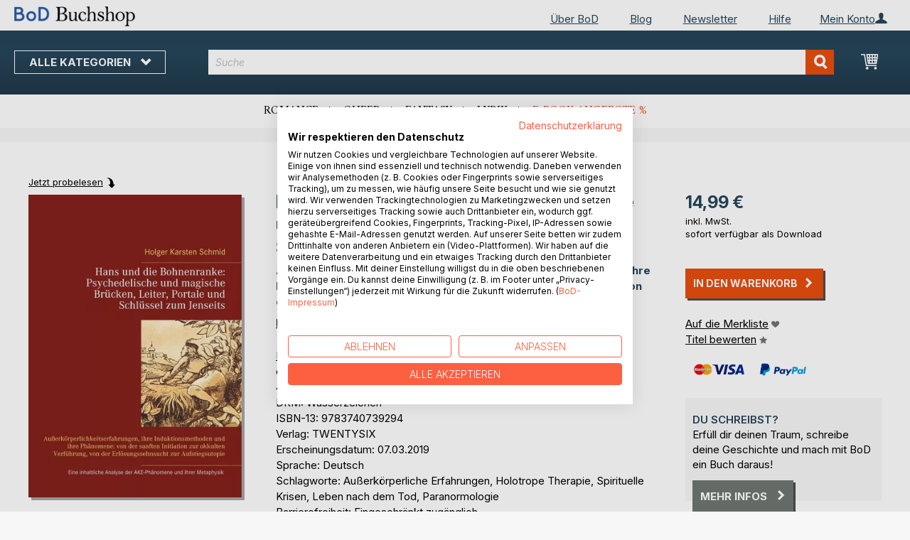

--- FILE ---
content_type: text/html; charset=UTF-8
request_url: https://buchshop.bod.de/hans-und-die-bohnenranke-psychedelische-und-magische-bruecken-leiter-portale-und-schluessel-zum-jenseits-holger-karsten-schmid-9783740739294
body_size: 17038
content:
 <!doctype html><html lang="de"><head prefix="og: http://ogp.me/ns# fb: http://ogp.me/ns/fb# product: http://ogp.me/ns/product#"><script> var LOCALE = 'de\u002DDE'; var BASE_URL = 'https\u003A\u002F\u002Fbuchshop.bod.de\u002F'; var require = { 'baseUrl': 'https\u003A\u002F\u002Fbuchshop.bod.de\u002Fstatic\u002Fversion1764241140\u002Ffrontend\u002FIsa\u002Fbodtheme\u002Fde_DE' };</script> <meta charset="utf-8"/>
<meta name="title" content="Hans und die Bohnenranke:  Psychedelische und magische Brücken, Leiter, Portale und Schlüssel zum Jenseits"/>
<meta name="description" content="&quot;Hans und die Bohnenranke:  Psychedelische und magische Brücken, Leiter, Portale und Schlüssel zum Jenseits&quot; von Holger Karsten Schmid • BoD Buchshop • Besondere Autoren. Besonderes Sortiment."/>
<meta name="keywords" content="Hans und die Bohnenranke:  Psychedelische und magische Brücken, Leiter, Portale und Schlüssel zum Jenseits"/>
<meta name="robots" content="INDEX,FOLLOW"/>
<meta name="viewport" content="width=device-width, initial-scale=1, maximum-scale=1.0, user-scalable=no"/>
<meta name="format-detection" content="telephone=no"/>
<title>Hans und die Bohnenranke:  Psychedelische und magische Brücken, Leiter, Portale und Schlüssel zum Jenseits</title>
<link  rel="stylesheet" type="text/css"  media="all" href="https://buchshop.bod.de/static/version1764241140/base/Magento/base/default/mage/calendar.min.css" />
<link  rel="stylesheet" type="text/css"  media="all" href="https://buchshop.bod.de/static/version1764241140/frontend/Isa/bodtheme/default/css/styles-m.min.css" />
<link  rel="stylesheet" type="text/css"  media="all" href="https://buchshop.bod.de/static/version1764241140/frontend/Isa/bodtheme/default/css/styles-l.min.css" />
<link  rel="stylesheet" type="text/css"  media="all" href="https://buchshop.bod.de/static/version1764241140/frontend/Isa/bodtheme/default/css/print.min.css" />
<link  rel="stylesheet" type="text/css"  media="all" href="https://buchshop.bod.de/static/version1764241140/frontend/Magento/base/default/Magestore_Bannerslider/css/flexslider.min.css" />
<link  rel="stylesheet" type="text/css"  media="all" href="https://buchshop.bod.de/static/version1764241140/frontend/Isa/bodtheme/default/css/modal.min.css" />
<link  rel="stylesheet" type="text/css"  media="all" href="https://buchshop.bod.de/static/version1764241140/frontend/Magento/base/default/JakeSharp_Productslider/css/slick.min.css" />
<link  rel="stylesheet" type="text/css"  media="all" href="https://buchshop.bod.de/static/version1764241140/frontend/Magento/base/default/JakeSharp_Productslider/css/slick-theme.min.css" />
<link  rel="stylesheet" type="text/css"  media="all" href="https://buchshop.bod.de/static/version1764241140/frontend/Magento/base/default/JakeSharp_Productslider/css/productslider.min.css" />
<link  rel="stylesheet" type="text/css"  media="all" href="https://buchshop.bod.de/static/version1764241140/frontend/Magento/base/default/Payone_Core/css/payone.min.css" />
<link  rel="stylesheet" type="text/css"  media="all" href="https://buchshop.bod.de/static/version1764241140/frontend/Isa/bodtheme/default/mage/gallery/gallery.min.css" />
<script  type="text/javascript"  src="https://buchshop.bod.de/static/version1764241140/base/Magento/base/default/requirejs/require.min.js"></script>
<script  type="text/javascript"  src="https://buchshop.bod.de/static/version1764241140/frontend/Isa/bodtheme/de_DE/requirejs-min-resolver.min.js"></script>
<script  type="text/javascript"  src="https://buchshop.bod.de/static/version1764241140/base/Magento/base/default/mage/requirejs/baseUrlResolver.min.js"></script>
<script  type="text/javascript"  src="https://buchshop.bod.de/static/version1764241140/frontend/Isa/bodtheme/de_DE/requirejs-map.min.js"></script>
<script  type="text/javascript"  src="https://buchshop.bod.de/static/version1764241140/base/Magento/base/default/mage/requirejs/mixins.min.js"></script>
<script  type="text/javascript"  src="https://buchshop.bod.de/static/version1764241140/frontend/Isa/bodtheme/de_DE/requirejs-config.min.js"></script>
<script  type="text/javascript"  src="https://buchshop.bod.de/static/version1764241140/frontend/Magento/base/default/Smile_ElasticsuiteTracker/js/tracking.min.js"></script>
<script  type="text/javascript"  media="all" src="https://buchshop.bod.de/static/version1764241140/frontend/Isa/bodtheme/default/js/theme.min.js"></script>
<link rel="preload" as="font" crossorigin="anonymous" href="https://buchshop.bod.de/static/version1764241140/base/Magento/base/default/fonts/opensans/light/opensans-300.woff2" />
<link rel="preload" as="font" crossorigin="anonymous" href="https://buchshop.bod.de/static/version1764241140/base/Magento/base/default/fonts/opensans/regular/opensans-400.woff2" />
<link rel="preload" as="font" crossorigin="anonymous" href="https://buchshop.bod.de/static/version1764241140/base/Magento/base/default/fonts/opensans/semibold/opensans-600.woff2" />
<link rel="preload" as="font" crossorigin="anonymous" href="https://buchshop.bod.de/static/version1764241140/base/Magento/base/default/fonts/opensans/bold/opensans-700.woff2" />
<link rel="preload" as="font" crossorigin="anonymous" href="https://buchshop.bod.de/static/version1764241140/frontend/Magento/luma/default/fonts/Luma-Icons.woff2" />
<link  rel="canonical" href="https://buchshop.bod.de/hans-und-die-bohnenranke-psychedelische-und-magische-bruecken-leiter-portale-und-schluessel-zum-jenseits-holger-karsten-schmid-9783740739294" />
<link  rel="icon" type="image/x-icon" href="https://buchshop.bod.de/media/favicon/stores/1/favicon_2.ico" />
<link  rel="shortcut icon" type="image/x-icon" href="https://buchshop.bod.de/media/favicon/stores/1/favicon_2.ico" />
<script src="https://consent.cookiefirst.com/sites/buchshop.bod.de-52a32a05-dc2a-4dae-8228-bba74e0c59ec/consent.js"></script>

<style>
   a.action.primary.login:after {margin-top: 0px;}
  .one-step-checkout p.subtitle {min-height: 22px; height: 100% !important;}
</style>

<meta name="siwecostoken" content="aDREw657Fu13fOMSK6ZukoRbZH8Yogp691fN0l2xR3" />

<script>
  (function (sCDN, sCDNProject, sCDNWorkspace, sCDNVers) {
    if (
      window.localStorage !== null &&
      typeof window.localStorage === "object" &&
      typeof window.localStorage.getItem === "function" &&
      window.sessionStorage !== null &&
      typeof window.sessionStorage === "object" &&
      typeof window.sessionStorage.getItem === "function"
    ) {
      sCDNVers =
        window.sessionStorage.getItem("jts_preview_version") ||
        window.localStorage.getItem("jts_preview_version") ||
        sCDNVers;
    }
    window.jentis = window.jentis || {};
    window.jentis.config = window.jentis.config || {};
    window.jentis.config.frontend = window.jentis.config.frontend || {};
    window.jentis.config.frontend.cdnhost =
      sCDN + "/get/" + sCDNWorkspace + "/web/" + sCDNVers + "/";
    window.jentis.config.frontend.vers = sCDNVers;
    window.jentis.config.frontend.env = sCDNWorkspace;
    window.jentis.config.frontend.project = sCDNProject;
    window._jts = window._jts || [];
    var f = document.getElementsByTagName("script")[0];
    var j = document.createElement("script");
    j.async = true;
    j.src = window.jentis.config.frontend.cdnhost + "mn2gb3.js";
    f.parentNode.insertBefore(j, f);
  })("https://zslja1.bod.de","bod-de","live", "_");

  _jts.push({ track: "pageview" });
  _jts.push({ track: "submit" });
</script>   <script type="text/x-magento-init">
        {
            "*": {
                "Magento_PageCache/js/form-key-provider": {
                    "isPaginationCacheEnabled":
                        0                }
            }
        }</script>  <script>
try{smileTracker.setConfig({beaconUrl:'https://buchshop.bod.de/elasticsuite/tracker/hit/image/h.png',telemetryUrl:'https://t.elasticsuite.io/track',telemetryEnabled:'',sessionConfig:{"visit_cookie_name":"STUID","visit_cookie_lifetime":"3600","visitor_cookie_lifetime":"365","visitor_cookie_name":"STVID","domain":"buchshop.bod.de","path":"\/"},endpointUrl:'https://buchshop.bod.de/rest/V1/elasticsuite-tracker/hit',});smileTracker.addPageVar('store_id','1');require(['Smile_ElasticsuiteTracker/js/user-consent'],function(userConsent){if(userConsent({"cookieRestrictionEnabled":"0","cookieRestrictionName":"user_allowed_save_cookie"})){smileTracker.sendTag();}});}catch(err){;}
</script>    <link rel="alternate" hreflang="de-DE" href="https://buchshop.bod.de/hans-und-die-bohnenranke-psychedelische-und-magische-bruecken-leiter-portale-und-schluessel-zum-jenseits-holger-karsten-schmid-9783740739294" />  <link rel="alternate" hreflang="de-CH" href="https://buchshop.bod.ch/hans-und-die-bohnenranke-psychedelische-und-magische-bruecken-leiter-portale-und-schluessel-zum-jenseits-holger-karsten-schmid-9783740739294" />  <meta property="og:type" content="product" /><meta property="og:title" content="Hans und die Bohnenranke:  Psychedelische und magische Brücken, Leiter, Portale und Schlüssel zum Jenseits" /><meta property="og:image" content="https://images.bod.com/images/hans-und-die-bohnenranke-psychedelische-und-magische-bruecken-leiter-portale-und-schluessel-zum-jenseits-holger-karsten-schmid-9783740752729.jpg/400/400/Hans_und_die_Bohnenranke%3A__Psychedelische_und_magische_Br%C3%BCcken%2C_Leiter%2C_Portale_und_Schl%C3%BCssel_zum_Jenseits.webp" /><meta property="og:description" content="&quot;Hans und die Bohnenranke:  Psychedelische und magische Brücken, Leiter, Portale und Schlüssel zum Jenseits&quot; von Holger Karsten Schmid • BoD Buchshop • Besondere Autoren. Besonderes Sortiment." /><meta property="og:url" content="https://buchshop.bod.de/hans-und-die-bohnenranke-psychedelische-und-magische-bruecken-leiter-portale-und-schluessel-zum-jenseits-holger-karsten-schmid-9783740739294" /> <meta property="product:price:amount" content="14.99"/> <meta property="product:price:currency" content="EUR"/> </head><body data-container="body" data-mage-init='{"loaderAjax": {}, "loader": { "icon": "https://buchshop.bod.de/static/version1764241140/base/Magento/base/default/images/loader-2.gif"}}' id="html-body" itemtype="http://schema.org/Product" itemscope="itemscope" class="page-product-downloadable catalog-product-view product-hans-und-die-bohnenranke-psychedelische-und-magische-bruecken-leiter-portale-und-schluessel-zum-jenseits-holger-karsten-schmid-9783740739294 page-layout-1column">       <script type="text/x-magento-init">
    {
        "*": {
            "Magento_PageBuilder/js/widget-initializer": {
                "config": {"[data-content-type=\"slider\"][data-appearance=\"default\"]":{"Magento_PageBuilder\/js\/content-type\/slider\/appearance\/default\/widget":false},"[data-content-type=\"map\"]":{"Magento_PageBuilder\/js\/content-type\/map\/appearance\/default\/widget":false},"[data-content-type=\"row\"]":{"Magento_PageBuilder\/js\/content-type\/row\/appearance\/default\/widget":false},"[data-content-type=\"tabs\"]":{"Magento_PageBuilder\/js\/content-type\/tabs\/appearance\/default\/widget":false},"[data-content-type=\"slide\"]":{"Magento_PageBuilder\/js\/content-type\/slide\/appearance\/default\/widget":{"buttonSelector":".pagebuilder-slide-button","showOverlay":"hover","dataRole":"slide"}},"[data-content-type=\"banner\"]":{"Magento_PageBuilder\/js\/content-type\/banner\/appearance\/default\/widget":{"buttonSelector":".pagebuilder-banner-button","showOverlay":"hover","dataRole":"banner"}},"[data-content-type=\"buttons\"]":{"Magento_PageBuilder\/js\/content-type\/buttons\/appearance\/inline\/widget":false},"[data-content-type=\"products\"][data-appearance=\"carousel\"]":{"Magento_PageBuilder\/js\/content-type\/products\/appearance\/carousel\/widget":false}},
                "breakpoints": {"desktop":{"label":"Desktop","stage":true,"default":true,"class":"desktop-switcher","icon":"Magento_PageBuilder::css\/images\/switcher\/switcher-desktop.svg","conditions":{"min-width":"1024px"},"options":{"products":{"default":{"slidesToShow":"5"}}}},"tablet":{"conditions":{"max-width":"1024px","min-width":"768px"},"options":{"products":{"default":{"slidesToShow":"4"},"continuous":{"slidesToShow":"3"}}}},"mobile":{"label":"Mobile","stage":true,"class":"mobile-switcher","icon":"Magento_PageBuilder::css\/images\/switcher\/switcher-mobile.svg","media":"only screen and (max-width: 768px)","conditions":{"max-width":"768px","min-width":"640px"},"options":{"products":{"default":{"slidesToShow":"3"}}}},"mobile-small":{"conditions":{"max-width":"640px"},"options":{"products":{"default":{"slidesToShow":"2"},"continuous":{"slidesToShow":"1"}}}}}            }
        }
    }</script>   <div class="cookie-status-message" id="cookie-status">The store will not work correctly in the case when cookies are disabled.</div> <script type="text&#x2F;javascript">document.querySelector("#cookie-status").style.display = "none";</script> <script type="text/x-magento-init">
    {
        "*": {
            "cookieStatus": {}
        }
    }</script> <script type="text/x-magento-init">
    {
        "*": {
            "mage/cookies": {
                "expires": null,
                "path": "\u002F",
                "domain": ".buchshop.bod.de",
                "secure": false,
                "lifetime": "3600"
            }
        }
    }</script>  <noscript><div class="message global noscript"><div class="content"><p><strong>JavaScript scheint in Ihrem Browser deaktiviert zu sein.</strong> <span> Um unsere Website in bester Weise zu erfahren, aktivieren Sie Javascript in Ihrem Browser.</span></p></div></div></noscript>     <script> window.cookiesConfig = window.cookiesConfig || {}; window.cookiesConfig.secure = false; </script> <script>    require.config({
        map: {
            '*': {
                wysiwygAdapter: 'mage/adminhtml/wysiwyg/tiny_mce/tinymceAdapter'
            }
        }
    });</script> <script>    require.config({
        paths: {
            googleMaps: 'https\u003A\u002F\u002Fmaps.googleapis.com\u002Fmaps\u002Fapi\u002Fjs\u003Fv\u003D3\u0026key\u003D'
        },
        config: {
            'Magento_PageBuilder/js/utils/map': {
                style: '',
            },
            'Magento_PageBuilder/js/content-type/map/preview': {
                apiKey: '',
                apiKeyErrorMessage: 'You\u0020must\u0020provide\u0020a\u0020valid\u0020\u003Ca\u0020href\u003D\u0027https\u003A\u002F\u002Fbuchshop.bod.de\u002Fadminhtml\u002Fsystem_config\u002Fedit\u002Fsection\u002Fcms\u002F\u0023cms_pagebuilder\u0027\u0020target\u003D\u0027_blank\u0027\u003EGoogle\u0020Maps\u0020API\u0020key\u003C\u002Fa\u003E\u0020to\u0020use\u0020a\u0020map.'
            },
            'Magento_PageBuilder/js/form/element/map': {
                apiKey: '',
                apiKeyErrorMessage: 'You\u0020must\u0020provide\u0020a\u0020valid\u0020\u003Ca\u0020href\u003D\u0027https\u003A\u002F\u002Fbuchshop.bod.de\u002Fadminhtml\u002Fsystem_config\u002Fedit\u002Fsection\u002Fcms\u002F\u0023cms_pagebuilder\u0027\u0020target\u003D\u0027_blank\u0027\u003EGoogle\u0020Maps\u0020API\u0020key\u003C\u002Fa\u003E\u0020to\u0020use\u0020a\u0020map.'
            },
        }
    });</script><script>
    require.config({
        shim: {
            'Magento_PageBuilder/js/utils/map': {
                deps: ['googleMaps']
            }
        }
    });</script><div class="page-wrapper"><header class="page-header"><div class="panel wrapper"><div class="panel header">   <div class="widget block block-static-block header_nav_top"><ul><li class="customer-login"><div data-block="account-wrapper" class="account-wrapper"><a class="action account-overlay text-center " target="_self"><span class="text">Mein Konto</span></a> <div class="block block-account-overlay loggedout" data-role="dropdownDialog" data-mage-init='{"dropdownDialog":{ "appendTo":"[data-block=account-wrapper]", "triggerTarget":".account-wrapper > .account-overlay", "autoPosition":false, "timeout": "300", "closeOnMouseLeave": true, "closeOnEscape": true, "triggerClass":"active", "triggerEvent":"mouseenter", "parentClass":"active", "buttons":[]}}'><ul class="overlay-menu nav items"><li class="nav item account-link"><a class="action account-overlay text-center" onclick="return false;"><span class="text">Mein Konto</span></a></li>  <li><a href="https://buchshop.bod.de/customer/account/login/" id="id3OaX5tEC" class="action primary login" >Anmelden</a></li> <li class="nav item register"><a class="customer-register" href="https://buchshop.bod.de/customer/account/create/">Neu hier? Jetzt registrieren</a></li>   <li class="nav item"><a href="https://buchshop.bod.de/customer/account/">Übersicht</a></li><li class="nav item"><a href="https://buchshop.bod.de/sales/order/history/">Meine Bestellungen</a></li><li class="nav item"><a href="https://buchshop.bod.de/wishlist/">Meine Merkliste</a></li> </ul></div></div></li></ul><ul>
<li><a href="https://www.bod.de/ueber-bod.html">Über BoD</a></li>
<li><a href="https://blog.bod.de/">Blog</a></li>
<li><a href="https://page.bod.de/nlsubscription?mandant=1">Newsletter</a></li>
<li><a href="/hilfe-anmeldung-und-registrierung">Hilfe</a></li>
</ul></div> <div class="widget block block-static-block header_nav_top_rs"><p><a href="http://www.bod.de/ueber-bod.html">&Uuml;ber BoD</a></p></div>  <!-- Moved to header inner <span data-action="toggle-nav" class="action nav-toggle"><span>Navigation umschalten</span></span> --> <a class="logo" href="https://buchshop.bod.de/" title="BoD Buchshop"> <img src="https://buchshop.bod.de/media/logo/stores/1/BoD-Logo-Buchshop-Header.png" alt="BoD Buchshop" width="170"  /></a> </div></div><div class="header-inner"><div class="header content">   <div class="sections nav-sections"> <div class="section-items nav-sections-items" data-mage-init='{"tabs":{"openedState":"active"}}'>  <div class="section-item-title nav-sections-item-title" data-role="collapsible"><a class="nav-sections-item-switch item-store-menu" data-toggle="switch" href="#store.menu">Menü</a></div><div class="section-item-content nav-sections-item-content item-store-menu" id="store.menu" data-role="content">     <nav class="navigation store-default" data-action="navigation"><a class="outline toggle-navigation nav-toggle" data-action="toggle-nav" href="" onclick="return false;">Alle Kategorien <i class="icon-bod icon-down"></i></a> <ul data-mage-init='{"menu":{"responsive":true, "expanded":true, "position":{"my":"left top","at":"left bottom"}}}'><li class="all-categories level0 nav-1 first level-top parent"><a class="level-top ui-corner-all" href="">Alle Kategorien</a></li> <li  class="level0 nav-1 category-item first level-top parent"><a href="https://buchshop.bod.de/buchtipps"  class="level-top" ><span>BoD Buchtipps</span></a><ul class="level0 submenu"><li  class="level1 nav-1-1 category-item first"><a href="https://buchshop.bod.de/buchtipps/buchempfehlungen-von-bod" ><span>Buchempfehlungen von BoD</span></a></li><li  class="level1 nav-1-2 category-item"><a href="https://buchshop.bod.de/buchtipps/geschenkideen" ><span>Die besten Bücher zum Verschenken</span></a></li><li  class="level1 nav-1-3 category-item"><a href="https://buchshop.bod.de/buchtipps/bucher-auf-der-buchmesse" ><span>Bücher auf der Buchmesse</span></a></li><li  class="level1 nav-1-4 category-item"><a href="https://buchshop.bod.de/buchtipps/spooky-season-bucher-fur-den-herbst" ><span>Spooky Season: Herbst-Bücher </span></a></li><li  class="level1 nav-1-5 category-item last"><a href="https://buchshop.bod.de/buchtipps/winter-und-weihnachtsbuecher" ><span>Winter- und Weihnachtsbücher</span></a></li></ul></li><li  class="level0 nav-2 category-item level-top parent"><a href="https://buchshop.bod.de/belletristik"  class="level-top" ><span>Belletristik</span></a><ul class="level0 submenu"><li  class="level1 nav-2-1 category-item first"><a href="https://buchshop.bod.de/belletristik/romane-und-erzaehlungen" ><span>Romane &amp; Erzählungen</span></a></li><li  class="level1 nav-2-2 category-item"><a href="https://buchshop.bod.de/belletristik/historische-romane" ><span>Historische Romane</span></a></li><li  class="level1 nav-2-3 category-item"><a href="https://buchshop.bod.de/belletristik/queere-literatur" ><span>Queere Literatur</span></a></li><li  class="level1 nav-2-4 category-item"><a href="https://buchshop.bod.de/belletristik/krimis-und-thriller" ><span>Krimis &amp; Thriller</span></a></li><li  class="level1 nav-2-5 category-item"><a href="https://buchshop.bod.de/belletristik/science-fiction-und-fantasy" ><span>Science Fiction &amp; Fantasy</span></a></li><li  class="level1 nav-2-6 category-item"><a href="https://buchshop.bod.de/belletristik/liebesromane" ><span>Liebesromane</span></a></li><li  class="level1 nav-2-7 category-item"><a href="https://buchshop.bod.de/belletristik/new-adult" ><span>New Adult &amp; Dark Romance</span></a></li><li  class="level1 nav-2-8 category-item"><a href="https://buchshop.bod.de/belletristik/erotische-literatur" ><span>Erotische Literatur</span></a></li><li  class="level1 nav-2-9 category-item last"><a href="https://buchshop.bod.de/belletristik/klassiker-und-lyrik" ><span>Klassiker &amp; Lyrik</span></a></li></ul></li><li  class="level0 nav-3 category-item level-top parent"><a href="https://buchshop.bod.de/kinder-und-jugendbuecher"  class="level-top" ><span>Kinder- und Jugendbücher</span></a><ul class="level0 submenu"><li  class="level1 nav-3-1 category-item first"><a href="https://buchshop.bod.de/kinder-und-jugendbuecher/vorlesen-und-vorschule-3-6" ><span>Vorlesen &amp; Vorschule (3-6)</span></a></li><li  class="level1 nav-3-2 category-item"><a href="https://buchshop.bod.de/kinder-und-jugendbuecher/erstes-lesen-6-8" ><span>Erstes Lesen  (6-8)</span></a></li><li  class="level1 nav-3-3 category-item"><a href="https://buchshop.bod.de/kinder-und-jugendbuecher/kinderliteratur-9-12" ><span>Kinderliteratur (9-12)</span></a></li><li  class="level1 nav-3-4 category-item"><a href="https://buchshop.bod.de/kinder-und-jugendbuecher/jugendliteratur-ab-12" ><span>Jugendliteratur (ab 12)</span></a></li><li  class="level1 nav-3-5 category-item"><a href="https://buchshop.bod.de/kinder-und-jugendbuecher/sachbuecher-fuer-kinder-und-jugendliche" ><span>Sachbücher für Kinder und Jugendliche</span></a></li><li  class="level1 nav-3-6 category-item last"><a href="https://buchshop.bod.de/kinder-und-jugendbuecher/spiele-und-freizeit" ><span>Spiele &amp; Freizeit</span></a></li></ul></li><li  class="level0 nav-4 category-item level-top parent"><a href="https://buchshop.bod.de/lifestyle-und-freizeit"  class="level-top" ><span>Lifestyle &amp; Freizeit</span></a><ul class="level0 submenu"><li  class="level1 nav-4-1 category-item first"><a href="https://buchshop.bod.de/lifestyle-und-freizeit/kochen-und-geniessen" ><span>Kochen &amp; Genießen</span></a></li><li  class="level1 nav-4-2 category-item"><a href="https://buchshop.bod.de/lifestyle-und-freizeit/sport-wellness-und-beauty" ><span>Sport, Wellness &amp; Beauty</span></a></li><li  class="level1 nav-4-3 category-item"><a href="https://buchshop.bod.de/lifestyle-und-freizeit/lifestyle-und-design" ><span>Lifestyle &amp; Design</span></a></li><li  class="level1 nav-4-4 category-item"><a href="https://buchshop.bod.de/lifestyle-und-freizeit/freizeit-und-hobbys" ><span>Freizeit &amp; Hobbys</span></a></li><li  class="level1 nav-4-5 category-item last"><a href="https://buchshop.bod.de/lifestyle-und-freizeit/film-kunst-und-kultur" ><span>Film, Kunst &amp; Kultur</span></a></li></ul></li><li  class="level0 nav-5 category-item level-top parent"><a href="https://buchshop.bod.de/regionales"  class="level-top" ><span>Regionales</span></a><ul class="level0 submenu"><li  class="level1 nav-5-1 category-item first"><a href="https://buchshop.bod.de/regionales/plattdeutsch-koelsch-und-andere-dialekte" ><span>Plattdeutsch, Kölsch &amp; andere Dialekte</span></a></li><li  class="level1 nav-5-2 category-item"><a href="https://buchshop.bod.de/regionales/heimat-und-historisches" ><span>Heimat &amp; Historisches</span></a></li><li  class="level1 nav-5-3 category-item"><a href="https://buchshop.bod.de/regionales/natur" ><span>Natur </span></a></li><li  class="level1 nav-5-4 category-item last"><a href="https://buchshop.bod.de/regionales/bildbaende" ><span>Bildbände</span></a></li></ul></li><li  class="level0 nav-6 category-item level-top parent"><a href="https://buchshop.bod.de/reise-laender-und-kulturen"  class="level-top" ><span>Reise, Länder &amp; Kulturen</span></a><ul class="level0 submenu"><li  class="level1 nav-6-1 category-item first"><a href="https://buchshop.bod.de/reise-laender-und-kulturen/reisefuehrer" ><span>Reiseführer</span></a></li><li  class="level1 nav-6-2 category-item"><a href="https://buchshop.bod.de/reise-laender-und-kulturen/sprachfuehrer" ><span>Sprachführer</span></a></li><li  class="level1 nav-6-3 category-item"><a href="https://buchshop.bod.de/reise-laender-und-kulturen/reiseberichte-und-reiseliteratur" ><span>Reiseberichte &amp; Reiseliteratur</span></a></li><li  class="level1 nav-6-4 category-item"><a href="https://buchshop.bod.de/reise-laender-und-kulturen/kulturen-und-traditionen" ><span>Kulturen und Traditionen</span></a></li><li  class="level1 nav-6-5 category-item last"><a href="https://buchshop.bod.de/reise-laender-und-kulturen/bildbaende" ><span>Bildbände</span></a></li></ul></li><li  class="level0 nav-7 category-item level-top parent"><a href="https://buchshop.bod.de/ratgeber-und-erfahrungsberichte"  class="level-top" ><span>Ratgeber &amp; Erfahrungsberichte</span></a><ul class="level0 submenu"><li  class="level1 nav-7-1 category-item first"><a href="https://buchshop.bod.de/ratgeber-und-erfahrungsberichte/gesundheit-ernaehrung-und-fitness" ><span>Gesundheit, Ernährung &amp; Fitness</span></a></li><li  class="level1 nav-7-2 category-item"><a href="https://buchshop.bod.de/ratgeber-und-erfahrungsberichte/eltern-und-kinder" ><span>Eltern &amp; Kinder</span></a></li><li  class="level1 nav-7-3 category-item"><a href="https://buchshop.bod.de/ratgeber-und-erfahrungsberichte/karriere-und-finanzen" ><span>Karriere &amp; Finanzen</span></a></li><li  class="level1 nav-7-4 category-item"><a href="https://buchshop.bod.de/ratgeber-und-erfahrungsberichte/spiritualitaet-und-esoterik" ><span>Spiritualität &amp; Esoterik</span></a></li><li  class="level1 nav-7-5 category-item last"><a href="https://buchshop.bod.de/ratgeber-und-erfahrungsberichte/selbsthilfe-und-recht" ><span>Selbsthilfe &amp; Recht</span></a></li></ul></li><li  class="level0 nav-8 category-item level-top parent"><a href="https://buchshop.bod.de/sachbuecher-und-wissen"  class="level-top" ><span>Sachbücher &amp; Wissen</span></a><ul class="level0 submenu"><li  class="level1 nav-8-1 category-item first"><a href="https://buchshop.bod.de/sachbuecher-und-wissen/wirtschaft-und-management" ><span>Wirtschaft &amp; Management</span></a></li><li  class="level1 nav-8-2 category-item"><a href="https://buchshop.bod.de/sachbuecher-und-wissen/industrie-und-technik" ><span>Industrie &amp; Technik</span></a></li><li  class="level1 nav-8-3 category-item"><a href="https://buchshop.bod.de/sachbuecher-und-wissen/natur-und-umwelt" ><span>Natur &amp; Umwelt</span></a></li><li  class="level1 nav-8-4 category-item"><a href="https://buchshop.bod.de/sachbuecher-und-wissen/gesellschaft-politik-und-medien" ><span>Gesellschaft, Politik &amp; Medien</span></a></li><li  class="level1 nav-8-5 category-item last"><a href="https://buchshop.bod.de/sachbuecher-und-wissen/geschichte-und-biografien" ><span>Geschichte &amp; Biografien</span></a></li></ul></li><li  class="level0 nav-9 category-item last level-top parent"><a href="https://buchshop.bod.de/fachbuecher-und-lernen"  class="level-top" ><span>Fachbücher &amp; Lernen</span></a><ul class="level0 submenu"><li  class="level1 nav-9-1 category-item first"><a href="https://buchshop.bod.de/fachbuecher-und-lernen/natur-und-humanwissenschaften" ><span>Natur- &amp; Humanwissenschaften</span></a></li><li  class="level1 nav-9-2 category-item"><a href="https://buchshop.bod.de/fachbuecher-und-lernen/geistes-sozial-und-kulturwissenschaften" ><span>Geistes-, Sozial- &amp;  Kulturwissenschaften</span></a></li><li  class="level1 nav-9-3 category-item"><a href="https://buchshop.bod.de/fachbuecher-und-lernen/schule-und-lernen" ><span>Schule &amp; Lernen</span></a></li><li  class="level1 nav-9-4 category-item"><a href="https://buchshop.bod.de/fachbuecher-und-lernen/sprachen" ><span>Sprachen</span></a></li><li  class="level1 nav-9-5 category-item last"><a href="https://buchshop.bod.de/fachbuecher-und-lernen/erwachsenenbildung" ><span>Erwachsenenbildung</span></a></li></ul></li>  <li class="nav item ui-menu-item" role="presentation"><a href="/catalogsearch/result/index/?c_filter%5Bbod_on_sale%5D=1&c_filter%5Bbod_ebook_variant%5D=1&q=*" id="promotions" class="ui-corner-all" tabindex="-1" role="menuitem">E-Book-Angebote <span class="text-orange">%</span></a></li><li class="nav item"><a href="http://www.bod.de/fingerprint">Blog</a></li><li class="nav item"><a href="https://www.bod.de/newsletter-de.html">Newsletter</a></li><li class="nav item"><a href="https://buchshop.bod.de/hilfe-anmeldung-und-registrierung/">Hilfe</a></li></ul></nav></div>  <div class="section-item-title nav-sections-item-title" data-role="collapsible"><a class="nav-sections-item-switch item-store-links" data-toggle="switch" href="#store.links">Mein Konto</a></div><div class="section-item-content nav-sections-item-content item-store-links" id="store.links" data-role="content"> <ul class="ui-menu"> <li class="nav item"><a href="https://buchshop.bod.de/customer/account/login/">Anmelden</a></li>   <li class="nav item"><a href="https://buchshop.bod.de/customer/account/">Übersicht</a></li><li class="nav item"><a href="https://buchshop.bod.de/customer/account/edit/">Meine Nutzerdaten</a></li><li class="nav item"><a href="https://buchshop.bod.de/customer/address/">Meine Adressdaten</a></li><li class="nav item"><a href="https://buchshop.bod.de/sales/order/history/">Meine Bestellungen</a></li><li class="nav item"><a href="https://buchshop.bod.de/downloadable/customer/products/">Meine E-Book-Downloads</a></li><li class="nav item"><a href="https://buchshop.bod.de/review/customer/">Meine Rezensionen</a></li><li class="nav item"><a href="https://buchshop.bod.de/wishlist/">Meine Merkliste</a></li> </ul></div> </div></div> <a class="action skip contentarea" href="#contentarea"><span>Direkt zum Inhalt</span></a> <span data-action="toggle-nav" class="action nav-toggle"><span>Navigation umschalten</span></span> <div data-block="minicart" class="minicart-wrapper"><a class="action showcart" href="https://buchshop.bod.de/checkout/cart/" data-bind="scope: 'minicart_content'"><span class="text">Mein Warenkorb</span> <span class="counter qty empty" data-bind="css: { empty: !!getCartParam('summary_count') == false && !isLoading() }, blockLoader: isLoading"><span class="counter-number"><!-- ko if: getCartParam('summary_count') --><!-- ko text: getCartParam('summary_count').toLocaleString(window.LOCALE) --><!-- /ko --><!-- /ko --></span> <span class="counter-label"><!-- ko if: getCartParam('summary_count') --><!-- ko text: getCartParam('summary_count').toLocaleString(window.LOCALE) --><!-- /ko --><!-- ko i18n: 'items' --><!-- /ko --><!-- /ko --></span></span></a>   <script>            require(['jquery'], function ($) {
                $('a.action.showcart').on('click', function() {
                    $(document.body).trigger('processStart');
                });
            });</script>  <script>window.checkout = {"shoppingCartUrl":"https:\/\/buchshop.bod.de\/checkout\/cart\/","checkoutUrl":"https:\/\/buchshop.bod.de\/checkout\/","updateItemQtyUrl":"https:\/\/buchshop.bod.de\/checkout\/sidebar\/updateItemQty\/","removeItemUrl":"https:\/\/buchshop.bod.de\/checkout\/sidebar\/removeItem\/","imageTemplate":"Magento_Catalog\/product\/image_with_borders","baseUrl":"https:\/\/buchshop.bod.de\/","minicartMaxItemsVisible":5,"websiteId":"1","maxItemsToDisplay":10,"storeId":"1","storeGroupId":"1","customerLoginUrl":"https:\/\/buchshop.bod.de\/customer\/account\/login\/referer\/[base64]%2C\/","isRedirectRequired":false,"autocomplete":"off","captcha":{"user_login":{"isCaseSensitive":false,"imageHeight":50,"imageSrc":"","refreshUrl":"https:\/\/buchshop.bod.de\/captcha\/refresh\/","isRequired":false,"timestamp":1769021370}}}</script> <script type="text/x-magento-init">
    {
        "[data-block='minicart']": {
            "Magento_Ui/js/core/app": {"components":{"minicart_content":{"children":{"subtotal.container":{"children":{"subtotal":{"children":{"subtotal.totals":{"config":{"display_cart_subtotal_incl_tax":1,"display_cart_subtotal_excl_tax":0,"template":"Magento_Tax\/checkout\/minicart\/subtotal\/totals"},"children":{"subtotal.totals.msrp":{"component":"Magento_Msrp\/js\/view\/checkout\/minicart\/subtotal\/totals","config":{"displayArea":"minicart-subtotal-hidden","template":"Magento_Msrp\/checkout\/minicart\/subtotal\/totals"}}},"component":"Magento_Tax\/js\/view\/checkout\/minicart\/subtotal\/totals"}},"component":"uiComponent","config":{"template":"Magento_Checkout\/minicart\/subtotal"}}},"component":"uiComponent","config":{"displayArea":"subtotalContainer"}},"item.renderer":{"component":"Magento_Checkout\/js\/view\/cart-item-renderer","config":{"displayArea":"defaultRenderer","template":"Magento_Checkout\/minicart\/item\/default"},"children":{"item.image":{"component":"Magento_Catalog\/js\/view\/image","config":{"template":"Magento_Catalog\/product\/image","displayArea":"itemImage"}},"checkout.cart.item.price.sidebar":{"component":"uiComponent","config":{"template":"Magento_Checkout\/minicart\/item\/price","displayArea":"priceSidebar"}}}},"extra_info":{"component":"uiComponent","config":{"displayArea":"extraInfo"}},"promotion":{"component":"uiComponent","config":{"displayArea":"promotion"}}},"config":{"itemRenderer":{"default":"defaultRenderer","simple":"defaultRenderer","virtual":"defaultRenderer"},"template":"Magento_Checkout\/minicart\/content"},"component":"Magento_Checkout\/js\/view\/minicart"}},"types":[]}        },
        "*": {
            "Magento_Ui/js/block-loader": "https\u003A\u002F\u002Fbuchshop.bod.de\u002Fstatic\u002Fversion1764241140\u002Fbase\u002FMagento\u002Fbase\u002Fdefault\u002Fimages\u002Floader\u002D1.gif"
        }
    }</script></div>  <div class="block block-search"><div class="block block-title"><strong>Suche</strong></div><div class="block block-content"><form class="form minisearch" id="search_mini_form" action="https://buchshop.bod.de/catalogsearch/result/" method="get"><div class="field search"><label class="label" for="search" data-role="minisearch-label"><span>Suche</span></label> <div class="control"><input id="search" type="text" name="q" value="" placeholder="Suche" class="input-text" maxlength="128" role="combobox" aria-haspopup="false" aria-autocomplete="both" aria-expanded="false" autocomplete="off" data-block="autocomplete-form"/><div id="search_autocomplete" class="search-autocomplete"></div> <div class="actions"><button type="submit" title="Suche" class="action search"><span>Suche</span></button></div></div></div></form></div></div><script type="text/x-magento-init">
{
    "#search" :
    {
        "quickSearch" :
        {
            "formSelector":"#search_mini_form",
            "url":"https://buchshop.bod.de/search/ajax/suggest/",
            "destinationSelector":"#search_autocomplete",
            "templates": {"term":{"title":"Suchbegriffe","template":"Smile_ElasticsuiteCore\/autocomplete\/term"},"product":{"title":"Produkte","template":"Smile_ElasticsuiteCatalog\/autocomplete\/product"},"category":{"title":"Kategorien","template":"Smile_ElasticsuiteCatalog\/autocomplete\/category"},"product_attribute":{"title":"Attribute","template":"Smile_ElasticsuiteCatalog\/autocomplete\/product-attribute","titleRenderer":"Smile_ElasticsuiteCatalog\/js\/autocomplete\/product-attribute"}},
            "priceFormat" : {"pattern":"%s\u00a0\u20ac","precision":2,"requiredPrecision":2,"decimalSymbol":",","groupSymbol":".","groupLength":3,"integerRequired":false},
            "minSearchLength" : 2 }
    }
}</script></div></div><div class="widget block block-static-block header_navi_bottom">
<ul>
<li><a href="https://buchshop.bod.de/belletristik/liebesromane?c_filter%5Bbod_bestseller_ids%5D=40%5B%5D41#products">Romance</a></li>
<li><a href="https://buchshop.bod.de/queere-literatur/">Queer</a></li>
<li><a href="https://buchshop.bod.de/belletristik/science-fiction-und-fantasy#products/">Fantasy</a></li>
<li><a href="https://buchshop.bod.de/belletristik/klassiker-und-lyrik?c_filter[bod_bestseller_ids]=40[]41#products/">Lyrik</a></li>
<li><a href="/catalogsearch/result/index/?c_filter%5Bbod_on_sale%5D=1&amp;c_filter%5Bbod_ebook_variant%5D=1&amp;c_filter%5Bcategories_ids%5D=!15&amp;q=*">E-Book-Angebote %</a></li>
</ul></div></header><main id="maincontent" class="page-main"><div class="page messages"> <div data-placeholder="messages"></div> <div data-bind="scope: 'messages'"><!-- ko if: cookieMessages && cookieMessages.length > 0 --><div aria-atomic="true" role="alert" data-bind="foreach: { data: cookieMessages, as: 'message' }" class="messages"><div data-bind="attr: { class: 'message-' + message.type + ' ' + message.type + ' message', 'data-ui-id': 'message-' + message.type }"><div data-bind="html: $parent.prepareMessageForHtml(message.text)"></div></div></div><!-- /ko --><!-- ko if: messages().messages && messages().messages.length > 0 --><div aria-atomic="true" role="alert" class="messages" data-bind="foreach: { data: messages().messages, as: 'message' }"><div data-bind="attr: { class: 'message-' + message.type + ' ' + message.type + ' message', 'data-ui-id': 'message-' + message.type }"><div data-bind="html: $parent.prepareMessageForHtml(message.text)"></div></div></div><!-- /ko --></div><script type="text/x-magento-init">
    {
        "*": {
            "Magento_Ui/js/core/app": {
                "components": {
                        "messages": {
                            "component": "Magento_Theme/js/view/messages"
                        }
                    }
                }
            }
    }</script></div> <a id="contentarea" tabindex="-1"></a><div class="columns"><div class="column main bod-main-wrapper"><div class="product reading-probe">  <a class="action small" id="booksampleLink" href="//www.bod.de/booksample?json=http%3A%2F%2Fwww.bod.de%2Fgetjson.php%3Fobjk_id%3D2606821%26hash%3D2b48ba5fa5e0a2b50911067860087a06" target="_blank">Jetzt probelesen</a> </div> <div class="product media bod-product-image"> <a id="gallery-prev-area" tabindex="-1"></a><div class="action-skip-wrapper"> <a class="action skip gallery-next-area" href="#gallery-next-area"><span>Skip to the end of the images gallery</span></a> <span data-action="toggle-nav" class="action nav-toggle"><span>Navigation umschalten</span></span></div> <script type="text/x-magento-init">
    {
        "[data-gallery-role=gallery-placeholder]": {
            "Magento_ProductVideo/js/fotorama-add-video-events": {
                "videoData": [{"mediaType":null,"videoUrl":null,"isBase":false}],
                "videoSettings": [{"playIfBase":"0","showRelated":"0","videoAutoRestart":"0"}],
                "optionsVideoData": []            }
        }
    }</script><div class="action-skip-wrapper"> <a class="action skip gallery-prev-area" href="#gallery-prev-area"><span>Skip to the beginning of the images gallery</span></a> <span data-action="toggle-nav" class="action nav-toggle"><span>Navigation umschalten</span></span></div> <a id="gallery-next-area" tabindex="-1"></a>  <img class="photo image" itemprop="image"  src="https://images.bod.com/images/hans-und-die-bohnenranke-psychedelische-und-magische-bruecken-leiter-portale-und-schluessel-zum-jenseits-holger-karsten-schmid-9783740752729.jpg/500/500/Hans_und_die_Bohnenranke%3A__Psychedelische_und_magische_Br%C3%BCcken%2C_Leiter%2C_Portale_und_Schl%C3%BCssel_zum_Jenseits.webp" alt="Hans und die Bohnenranke:  Psychedelische und magische Brücken, Leiter, Portale und Schlüssel zum Jenseits" /></div><div class="bod-product-info-main product-info-main">  <style type="text/css"> .a-reihe { font-weight: normal; text-decoration: underline; } a.a-reihe:hover { color: #e84e0f !important; }</style><div class="flag-container"> </div><div class="bod-main-info"><div class="page-title-wrapper product"><h1 class="page-title"><span class="base" data-ui-id="page-title-wrapper" itemprop="name">Hans und die Bohnenranke:  Psychedelische und magische Brücken, Leiter, Portale und Schlüssel zum Jenseits</span></h1></div> <p class="bod-product-subtitle">Außerkörperlichkeitserfahrungen, ihre Induktionsmethoden und ihre Phänomene: von der sanften Initiation zur okkulten Verführung, von der Erlösungssehnsucht zur Aufstiegsutopie</p>  <span class="product author product-item-author"><a href="https://buchshop.bod.de/catalogsearch/result/index/?q=Holger%20Karsten%20Schmid&bod_pers_id=11153903" class="product-author-link">Holger Karsten Schmid</a></a></span>    <div class="bod-additional-info">    <p class="product-category"><a href="https://buchshop.bod.de/reise-laender-und-kulturen/kulturen-und-traditionen" title="Kulturen und Traditionen">Kulturen und Traditionen</a></p>    <p class="ebook-format">ePUB</p><p class="ebook-file-size">4,8 MB</p><p class="ebook-drm">DRM: Wasserzeichen</p> <p class="isbn">ISBN-13: 9783740739294</p><p class="publisher">Verlag: TWENTYSIX</p><p class="release-date">Erscheinungsdatum: 07.03.2019</p><p class="language">Sprache: Deutsch</p> <p class="tags">Schlagworte: Außerkörperliche Erfahrungen, Holotrope Therapie, Spirituelle Krisen, Leben nach dem Tod, Paranormologie</p>  <p class="ebook-accessibility">Barrierefreiheit: Eingeschränkt zugänglich</p></div></div>      <div class="product-reviews-summary short empty"><div class="rating-summary"><span class="label"><span>Bewertung::</span></span> <div class="rating-result"><span style="width:0%"><span>0%</span></span></div></div><div class="reviews-actions"><a class="action add" href="https://buchshop.bod.de/hans-und-die-bohnenranke-psychedelische-und-magische-bruecken-leiter-portale-und-schluessel-zum-jenseits-holger-karsten-schmid-9783740739294#review-form" onclick="scrollto(jQuery('#tab-label-product-reviews-title'), jQuery('#tab-label-product-reviews-title'));"> 0 <span>Bewertungen</span></a></div></div> <script>
    function scrollto(tab, element){
        tab.trigger('click');
        jQuery('html,body').animate({
            scrollTop: (element.offset().top)
        }, 800);
    };</script>     <div class="switcher"><p>erhältlich als:</p><div class="switcher-buttons"><a href="https://buchshop.bod.de/hans-und-die-bohnenranke-psychedelische-und-magische-bruecken-leiter-portale-und-schluessel-zum-jenseits-holger-karsten-schmid-9783740752729" class="switcher-buttons-print "><span class="variant">Buch</span> <span class="price">22,99 €</span></a> <a href="https://buchshop.bod.de/hans-und-die-bohnenranke-psychedelische-und-magische-bruecken-leiter-portale-und-schluessel-zum-jenseits-holger-karsten-schmid-9783740739294" class="switcher-buttons-ebook active"><span class="variant">E-Book</span> <span class="price"><span class="price">14,99 €</span></span></a></div></div> </div><div class="product bod-actions"><div class="product-info-price"><div class="price-box price-final_price" data-role="priceBox" data-product-id="397459" data-price-box="product-id-397459">      <span class="price-container price-final_price&#x20;tax&#x20;weee"  itemprop="offers" itemscope itemtype="http://schema.org/Offer"> <span  id="product-price-397459"  data-price-amount="14.99" data-price-type="finalPrice" class="price-wrapper " ><span class="price">14,99 €</span></span>   <meta itemprop="price" content="14.99" /><meta itemprop="priceCurrency" content="EUR" /></span>  </div>  <div class="bod-tax-container"><p class="bod-tax">inkl. MwSt.</p></div>  <p class="shipment-info product-item-delivery">sofort verfügbar als Download</p>   <div class="shipment-info" style="margin: 15px 0 40px 0;"></div></div>     <div class="product-add-form"><form data-product-sku="9783740739294" action="https://buchshop.bod.de/checkout/cart/add/uenc/[base64]%2C/product/397459/" method="post" id="product_addtocart_form"><input type="hidden" name="product" value="397459" /><input type="hidden" name="selected_configurable_option" value="" /><input type="hidden" name="related_product" id="related-products-field" value="" /><input type="hidden" name="item" value="397459" /><input name="form_key" type="hidden" value="pcBaz6gerEsUcdrZ" />        <div class="product-options-wrapper" id="product-options-wrapper"><div class="fieldset" tabindex="0">  <script>
require([
    'jquery',
], function($){

//<![CDATA[
    $.extend(true, $, {
        calendarConfig: {
            dayNames: ["Sonntag","Montag","Dienstag","Mittwoch","Donnerstag","Freitag","Samstag"],
            dayNamesMin: ["So.","Mo.","Di.","Mi.","Do.","Fr.","Sa."],
            monthNames: ["Januar","Februar","M\u00e4rz","April","Mai","Juni","Juli","August","September","Oktober","November","Dezember"],
            monthNamesShort: ["Jan.","Feb.","M\u00e4rz","Apr.","Mai","Juni","Juli","Aug.","Sept.","Okt.","Nov.","Dez."],
            infoTitle: '\u00DCber\u0020den\u0020Kalender',
            firstDay: 1,
            closeText: 'Schlie\u00DFen',
            currentText: 'Heute',
            prevText: 'Zur\u00FCck',
            nextText: 'Weiter',
            weekHeader: 'Woche',
            timeText: 'Zeit',
            hourText: 'Stunde',
            minuteText: 'Minute',
            dateFormat: "D, d M yy", // $.datepicker.RFC_2822
            showOn: 'button',
            showAnim: '',
            changeMonth: true,
            changeYear: true,
            buttonImageOnly: null,
            buttonImage: null,
            showButtonPanel: true,
            showWeek: true,
            timeFormat: '',
            showTime: false,
            showHour: false,
            showMinute: false
        }
    });

    enUS = {"m":{"wide":["January","February","March","April","May","June","July","August","September","October","November","December"],"abbr":["Jan","Feb","Mar","Apr","May","Jun","Jul","Aug","Sep","Oct","Nov","Dec"]}}; // en_US locale reference
//]]>

});</script>   </div></div> <div class="product-options-bottom">   <div class="box-tocart"><div class="fieldset"> <div class="field qty"><label class="label" for="qty"><span>Menge</span></label> <div class="control"><input type="number" name="qty" id="qty" maxlength="12" value="1" title="Menge" class="input-text qty" data-validate="{&quot;required-number&quot;:true,&quot;validate-item-quantity&quot;:{&quot;minAllowed&quot;:1,&quot;maxAllowed&quot;:1}}" /></div></div> <div class="actions"><button type="submit" title="In den Warenkorb" class="action primary tocart" id="product-addtocart-button"><span>In den Warenkorb</span></button>   <div id="instant-purchase" data-bind="scope:'instant-purchase'"><!-- ko template: getTemplate() --><!-- /ko --></div><script type="text/x-magento-init">
    {
        "#instant-purchase": {
            "Magento_Ui/js/core/app": {"components":{"instant-purchase":{"component":"Magento_InstantPurchase\/js\/view\/instant-purchase","config":{"template":"Magento_InstantPurchase\/instant-purchase","buttonText":"Instant Purchase","purchaseUrl":"https:\/\/buchshop.bod.de\/instantpurchase\/button\/placeOrder\/"}}}}        }
    }</script></div></div></div> <script type="text/x-magento-init">
    {
        "#product_addtocart_form": {
            "Magento_Catalog/product/view/validation": {
                "radioCheckboxClosest": ".nested"
            }
        }
    }</script> <script type="text/x-magento-init">
    {
        "#product_addtocart_form": {
            "catalogAddToCart": {
                "bindSubmit": true,
                "toCartLink": "https://buchshop.bod.de/checkout/cart/"
            }
        }
    }</script><div class="product-social-links">  <div class="product-addto-links" data-role="add-to-links"> <a href="#" class="action towishlist" data-post='{"action":"https:\/\/buchshop.bod.de\/wishlist\/index\/add\/","data":{"product":397459,"uenc":"[base64],"}}' data-action="add-to-wishlist"><span>Auf die Merkliste</span></a> <br/> <a href="#product-reviews" class="action ratetitle" onclick="jQuery('#tab-label-reviews-title').click(); scrollto(jQuery('#tab-label-reviews-title'));"><span>Titel bewerten</span></a></div><script type="text/x-magento-init">
    {
        "body": {
            "addToWishlist": {"productType":"downloadable"} }
    }</script><script>
    function scrollto(tab, element){
        tab.trigger('click');
            jQuery('html,body').animate({
               scrollTop: (element.offset().top)
            }, 800);
    };</script>  <div class="product-social-icons"> <div class="payment-method-icons">   <img src="https://buchshop.bod.de/static/version1764241140/frontend/Isa/bodtheme/default/images/material/creditcard.png" alt="Kreditkarte" title="Kreditkarte" class="payone_creditcard" />    <img src="https://buchshop.bod.de/static/version1764241140/frontend/Isa/bodtheme/default/images/material/paypal.png" alt="PayPal" title="PayPal" class="payone_paypal" /> </div></div></div></div>  </form></div><script type="text/x-magento-init">
    {
        "[data-role=priceBox][data-price-box=product-id-397459]": {
            "priceBox": {
                "priceConfig":  {"productId":397459,"priceFormat":{"pattern":"%s\u00a0\u20ac","precision":2,"requiredPrecision":2,"decimalSymbol":",","groupSymbol":".","groupLength":3,"integerRequired":false},"prices":{"baseOldPrice":{"amount":14.009344794393,"adjustments":[]},"oldPrice":{"amount":14.99,"adjustments":[]},"basePrice":{"amount":14.009344794393,"adjustments":[]},"finalPrice":{"amount":14.99,"adjustments":[]}},"idSuffix":"_clone","tierPrices":[],"calculationAlgorithm":"VATID_BASE_CALCULATION"}            }
        }
    }</script>   <div class="bod-own-book-marketing"><p class="bod-marketing-headline">Du schreibst?</p><p class="bod-marketing-text">Erfüll dir deinen Traum, schreibe deine Geschichte und mach mit BoD ein Buch daraus!</p><a href="https://www.bod.de/autoren.html" class="marketing action secondary tocart"><span>Mehr Infos</span></a></div>  </div>   <div class="product info detailed"><div class="product data items" data-mage-init='{"tabs":{"openedState":"active"}}'>  <div class="data item title" data-role="collapsible" id="tab-label-product.info.description"><a class="data switch" tabindex="-1" data-toggle="trigger" href="#product.info.description" id="tab-label-product.info.description-title">Beschreibung</a></div><div class="data item content" aria-labelledby="tab-label-product.info.description-title" id="product.info.description" data-role="content">   <div class="product attribute description"> <div class="value" itemprop="description">In dem ältesten Märchen der Welt wird eine allen Menschen in Grenzsituationen und Phasenzuständen erfahrbare Veranlagung bewusst: die Außerkörperlichkeit des Ich-Bewusstseins. Der Autor beschreibt, dem dechiffrierten Ablauf des Märchens folgend, wie und welche atemberaubende Exteriorisationen möglich sind, aber auch welche Gefahren und Schrecknisse während solcher auftreten und die psycho-spirituelle Integrität gefährden können. Der schamanistische Ursprung des Märchens wird detailliert zurückverfolgt, ein Gegenwartsbezug mit aktuellsten Erkenntnissen der Bewusstseinsforschung gebracht, die Interpretationsfolien der Quantenphilosophie den biblischen Aussagen zur Phänomenologie paranormaler sowie transpersonaler Erfahrungen kritisch gegenübergestellt. Jenseits des "Ereignishorizontes" von Raum und Zeit, wenn die Echtzeit-Echtraumebene quasiphysischer Astralebenen verlassen wird, die Subjekt-Objektspaltung nicht mehr vorhanden ist und sich das Ichbewusstein zu einem kosmischen Bewusstsein grenzenloser Leere transzendiert, hören auch jede sprachlichen Beschreibungs- und Beurteilungsmöglichkeiten auf.  In der Kabbala wird dieses zeitlose Bewusstsein "Bina" und "Chochma" genannt, im Zen "Satori" oder "Kensho". Nach der Rückkehr in den Körper werden die Sabbatkerzen angezündet, im Gebet an Gottes Auftrag und an die Agape erinnert. Eine Selbst-Erlösung ohne das Selbst ist eine Aufstiegsutopie.</div></div></div>  <div class="data item title" data-role="collapsible" id="tab-label-product.contributor.info"><a class="data switch" tabindex="-1" data-toggle="trigger" href="#product.contributor.info" id="tab-label-product.contributor.info-title">Autor/in</a></div><div class="data item content" aria-labelledby="tab-label-product.contributor.info-title" id="product.contributor.info" data-role="content">    <div class="bod-product-author"><div class="author-image">  <img src="https://buchshop.bod.de/static/version1764241140/frontend/Isa/bodtheme/default/images/author-no-image.png" alt="Holger Karsten Schmid" title="Holger Karsten Schmid"/></div><div class="author-details"><p class="author-name">Holger Karsten Schmid</p><p class="author-description">Holger Karsten Schmid, geboren am 15. September 1968 in Marburg an der Lahn; Graphik-Design Studium in Hamburg, Kunsttherapie in Nürtingen, Psychologie an der Bergischen Gesamthochschule Wuppertal und Soziale Verhaltenswissenschaften an der Theologischen Hochschule Friedensau; 2000 Graduierung zum Magister Artium im Hauptfach Soziale Verhaltenswissenschaften / Klinische Psychologie, Ausbildung "Sozialtherapie - Schwerpunkt Suchtkrankenhilfe im Verfahren der Integrativen Therapie" an der Europäischen Akademie für psychosoziale Gesundheit und Kreativitätsförderung (EAG/FPI) in Hückeswagen mit Abschluss als Sozialtherapeut für Suchtkrankenhilfe. Holger K. Schmid lebt in Bayern, ist verheiratet und Vater von drei Kindern. Ab 2002 arbeitete er als Suchtberater, seit 2008 arbeitet er als Sozial- und Bezugstherapeut für Suchtkrankenhilfe und ist Autor, Referent und als freischaffender Künstler tätig.<br>Holger K. Schmid erkannte Verbindungen zwischen Mythen und ihren Mythemen, religiösen Memen und den Archetypen transpersonaler, holotroper und außerkörperlicher Erfahrungen und deren Widerhall in Zaubermärchen und überprüft deren Bedeutung für das menschliche Selbstverständnis anhand der Aussagen der Bibel zum Wirken jenseitiger Geistwesen. In einer inter- und multidisziplinären Betrachtung "okkulter Phänomene" klärt er auf, dass diese vor der Weltanschauung eines wissenschaftlich verbrämten Spiritismus, spirituellen Monismus sowie Pantheismus wie der Thanatologie, der Quantenphilosophie und Transpersonalen Psychologie eigentlich Hypothesen über die Wechselwirkung von dem körperunabhängigen Geist ("Pneumatikon") des Menschen und den diesen beinflussenden transintelligiblen Geistwesen unterschiedlichster Art sind. Dabei zeigt er auf, wie nahe Zauber und Dämonie liegen und dass der Mensch keinen Referenzpunkt hat, von dem er von sich aus einschätzen kann, ob diese "Kollision mit jenseitigen Mächten" für ihn gut und heilsam oder bösartig, unheilsvoll oder vernichtend ist. Christliche Glaubenskonstrukte bekommen in Folge seiner Synthese eine bekräftigende Aussagekraft und das Verständnis für "spirituelle Intelligenz und Reife" wird klarer. Die Ursache für Entwicklungsstörungen, spirituellen Krisen und Blockaden auf dem Weg zu spiritueller Reife, wie sie sein früherer Arbeitskollege Wulf-Mirko Weinreich mit Hilfe des Modells von Ken Wilber erklärt hat, bekommen in der Synthese von Glaubenssätzen vor der christlichen Kosmologie und Soteriologie eine neue Aussagekraft.</p></div></div>  </div>  <div class="data item title" data-role="collapsible" id="tab-label-product-pressvoices"><a class="data switch" tabindex="-1" data-toggle="trigger" href="#product-pressvoices" id="tab-label-product-pressvoices-title">Pressestimmen</a></div><div class="data item content" aria-labelledby="tab-label-product-pressvoices-title" id="product-pressvoices" data-role="content">  <div class="press-comments-wrapper"> <p>Es sind momentan noch keine Pressestimmen vorhanden.</p></div></div>  <div class="data item title last" data-role="collapsible" id="tab-label-reviews"><a class="data switch" tabindex="-1" data-toggle="trigger" href="#reviews" id="tab-label-reviews-title">Rezensionen <i class='review-icon'></i></a></div><div class="data item content" aria-labelledby="tab-label-reviews-title" id="reviews" data-role="content"> <div id="product-review-container" data-role="product-review"></div> <div class="block review-add"><div class="block-title"><strong>Eigene Bewertung schreiben</strong></div><div class="block-content"> <div class="message info notlogged" id="review-form"><div>Bitte melden Sie sich <a href="#" class="action link">hier</a> an, um eine Rezension abzugeben.</div></div><script type="text/x-magento-init">
    {
        "#review-form a": {
            "Magento_Review/js/login": {}
        }
    }</script></div></div> <script type="text/x-magento-init">
    {
        "*": {
            "Magento_Review/js/process-reviews": {
                "productReviewUrl": "https\u003A\u002F\u002Fbuchshop.bod.de\u002Freview\u002Fproduct\u002FlistAjax\u002Fid\u002F397459\u002F",
                "reviewsTabSelector": "#tab-label-reviews"
            }
        }
    }</script></div></div></div> <input name="form_key" type="hidden" value="pcBaz6gerEsUcdrZ" /> <div id="authenticationPopup" data-bind="scope:'authenticationPopup', style: {display: 'none'}"> <script>window.authenticationPopup = {"autocomplete":"off","customerRegisterUrl":"https:\/\/buchshop.bod.de\/customer\/account\/create\/","customerForgotPasswordUrl":"https:\/\/buchshop.bod.de\/customer\/account\/forgotpassword\/","baseUrl":"https:\/\/buchshop.bod.de\/","customerLoginUrl":"https:\/\/buchshop.bod.de\/customer\/ajax\/login\/"}</script> <script>
        window.authenticationRedirect = "https://buchshop.bod.de/checkout/"</script><!-- ko template: getTemplate() --><!-- /ko --> <script type="text/x-magento-init">
        {
            "#authenticationPopup": {
                "Magento_Ui/js/core/app": {"components":{"authenticationPopup":{"component":"Magento_Customer\/js\/view\/authentication-popup","children":{"messages":{"component":"Magento_Ui\/js\/view\/messages","displayArea":"messages"},"captcha":{"component":"Magento_Captcha\/js\/view\/checkout\/loginCaptcha","displayArea":"additional-login-form-fields","formId":"user_login","configSource":"checkout"}}}}}            },
            "*": {
                "Magento_Ui/js/block-loader": "https\u003A\u002F\u002Fbuchshop.bod.de\u002Fstatic\u002Fversion1764241140\u002Fbase\u002FMagento\u002Fbase\u002Fdefault\u002Fimages\u002Floader\u002D1.gif"
                 }
        }</script></div> <script type="text/x-magento-init">
    {
        "*": {
            "Magento_Customer/js/section-config": {
                "sections": {"stores\/store\/switch":["*"],"stores\/store\/switchrequest":["*"],"directory\/currency\/switch":["*"],"*":["messages"],"customer\/account\/logout":["*","recently_viewed_product","recently_compared_product","persistent"],"customer\/account\/loginpost":["*"],"customer\/account\/createpost":["*"],"customer\/account\/editpost":["*"],"customer\/ajax\/login":["checkout-data","cart","captcha"],"catalog\/product_compare\/add":["compare-products"],"catalog\/product_compare\/remove":["compare-products"],"catalog\/product_compare\/clear":["compare-products"],"sales\/guest\/reorder":["cart"],"sales\/order\/reorder":["cart"],"checkout\/cart\/add":["cart","directory-data"],"checkout\/cart\/delete":["cart"],"checkout\/cart\/updatepost":["cart"],"checkout\/cart\/updateitemoptions":["cart"],"checkout\/cart\/couponpost":["cart"],"checkout\/cart\/estimatepost":["cart"],"checkout\/cart\/estimateupdatepost":["cart"],"checkout\/onepage\/saveorder":["cart","checkout-data","last-ordered-items"],"checkout\/sidebar\/removeitem":["cart"],"checkout\/sidebar\/updateitemqty":["cart"],"rest\/*\/v1\/carts\/*\/payment-information":["cart","last-ordered-items","captcha","instant-purchase"],"rest\/*\/v1\/guest-carts\/*\/payment-information":["cart","captcha"],"rest\/*\/v1\/guest-carts\/*\/selected-payment-method":["cart","checkout-data"],"rest\/*\/v1\/carts\/*\/selected-payment-method":["cart","checkout-data","instant-purchase"],"customer\/address\/*":["instant-purchase"],"customer\/account\/*":["instant-purchase"],"vault\/cards\/deleteaction":["instant-purchase"],"multishipping\/checkout\/overviewpost":["cart"],"paypal\/express\/placeorder":["cart","checkout-data"],"paypal\/payflowexpress\/placeorder":["cart","checkout-data"],"paypal\/express\/onauthorization":["cart","checkout-data"],"persistent\/index\/unsetcookie":["persistent"],"review\/product\/post":["review"],"wishlist\/index\/add":["wishlist"],"wishlist\/index\/remove":["wishlist"],"wishlist\/index\/updateitemoptions":["wishlist"],"wishlist\/index\/update":["wishlist"],"wishlist\/index\/cart":["wishlist","cart"],"wishlist\/index\/fromcart":["wishlist","cart"],"wishlist\/index\/allcart":["wishlist","cart"],"wishlist\/shared\/allcart":["wishlist","cart"],"wishlist\/shared\/cart":["cart"],"checkout\/onepage\/update":["cart"],"customer\/account\/confirmchangeemail":["*"]},
                "clientSideSections": ["checkout-data","cart-data"],
                "baseUrls": ["https:\/\/buchshop.bod.de\/","http:\/\/buchshop.bod.de\/"],
                "sectionNames": ["messages","customer","compare-products","last-ordered-items","cart","directory-data","captcha","instant-purchase","loggedAsCustomer","persistent","review","wishlist","recently_viewed_product","recently_compared_product","product_data_storage","paypal-billing-agreement"]            }
        }
    }</script> <script type="text/x-magento-init">
    {
        "*": {
            "Magento_Customer/js/customer-data": {
                "sectionLoadUrl": "https\u003A\u002F\u002Fbuchshop.bod.de\u002Fcustomer\u002Fsection\u002Fload\u002F",
                "expirableSectionLifetime": 60,
                "expirableSectionNames": ["cart","persistent"],
                "cookieLifeTime": "3600",
                "updateSessionUrl": "https\u003A\u002F\u002Fbuchshop.bod.de\u002Fcustomer\u002Faccount\u002FupdateSession\u002F"
            }
        }
    }</script> <script type="text/x-magento-init">
    {
        "*": {
            "Magento_Customer/js/invalidation-processor": {
                "invalidationRules": {
                    "website-rule": {
                        "Magento_Customer/js/invalidation-rules/website-rule": {
                            "scopeConfig": {
                                "websiteId": "1"
                            }
                        }
                    }
                }
            }
        }
    }</script> <script type="text/x-magento-init">
    {
        "body": {
            "pageCache": {"url":"https:\/\/buchshop.bod.de\/page_cache\/block\/render\/id\/397459\/","handles":["default","catalog_product_view","catalog_product_view_type_downloadable","catalog_product_view_id_397459","catalog_product_view_sku_9783740739294"],"originalRequest":{"route":"catalog","controller":"product","action":"view","uri":"\/hans-und-die-bohnenranke-psychedelische-und-magische-bruecken-leiter-portale-und-schluessel-zum-jenseits-holger-karsten-schmid-9783740739294"},"versionCookieName":"private_content_version"}        }
    }</script>  <script type="text/x-magento-init">
    {
        "body": {
            "requireCookie": {"noCookieUrl":"https:\/\/buchshop.bod.de\/cookie\/index\/noCookies\/","triggers":[".action.towishlist"],"isRedirectCmsPage":true}        }
    }</script> <script type="text/x-magento-init">
    {
        "*": {
                "Magento_Catalog/js/product/view/provider": {
                    "data": {"items":{"397459":{"add_to_cart_button":{"post_data":"{\"action\":\"https:\\\/\\\/buchshop.bod.de\\\/checkout\\\/cart\\\/add\\\/uenc\\\/%25uenc%25\\\/product\\\/397459\\\/\",\"data\":{\"product\":\"397459\",\"uenc\":\"%uenc%\"}}","url":"https:\/\/buchshop.bod.de\/checkout\/cart\/add\/uenc\/%25uenc%25\/product\/397459\/","required_options":false},"add_to_compare_button":{"post_data":null,"url":"{\"action\":\"https:\\\/\\\/buchshop.bod.de\\\/catalog\\\/product_compare\\\/add\\\/\",\"data\":{\"product\":\"397459\",\"uenc\":\"[base64],\"}}","required_options":null},"price_info":{"final_price":14.99,"max_price":14.99,"max_regular_price":14.99,"minimal_regular_price":14.99,"special_price":null,"minimal_price":14.99,"regular_price":14.99,"formatted_prices":{"final_price":"<span class=\"price\">14,99\u00a0\u20ac<\/span>","max_price":"<span class=\"price\">14,99\u00a0\u20ac<\/span>","minimal_price":"<span class=\"price\">14,99\u00a0\u20ac<\/span>","max_regular_price":"<span class=\"price\">14,99\u00a0\u20ac<\/span>","minimal_regular_price":null,"special_price":null,"regular_price":"<span class=\"price\">14,99\u00a0\u20ac<\/span>"},"extension_attributes":{"msrp":{"msrp_price":"<span class=\"price\">0,00\u00a0\u20ac<\/span>","is_applicable":"","is_shown_price_on_gesture":"","msrp_message":"","explanation_message":"Our price is lower than the manufacturer&#039;s &quot;minimum advertised price.&quot; As a result, we cannot show you the price in catalog or the product page. <br><br> You have no obligation to purchase the product once you know the price. You can simply remove the item from your cart."},"tax_adjustments":{"final_price":14.009344794393,"max_price":14.009344794393,"max_regular_price":14.009344794393,"minimal_regular_price":14.009344794393,"special_price":14.009344794393,"minimal_price":14.009344794393,"regular_price":14.009344794393,"formatted_prices":{"final_price":"<span class=\"price\">14,01\u00a0\u20ac<\/span>","max_price":"<span class=\"price\">14,01\u00a0\u20ac<\/span>","minimal_price":"<span class=\"price\">14,01\u00a0\u20ac<\/span>","max_regular_price":"<span class=\"price\">14,01\u00a0\u20ac<\/span>","minimal_regular_price":null,"special_price":"<span class=\"price\">14,01\u00a0\u20ac<\/span>","regular_price":"<span class=\"price\">14,01\u00a0\u20ac<\/span>"}},"weee_attributes":[],"weee_adjustment":"<span class=\"price\">14,99\u00a0\u20ac<\/span>"}},"images":[{"url":"https:\/\/images.bod.com\/images\/hans-und-die-bohnenranke-psychedelische-und-magische-bruecken-leiter-portale-und-schluessel-zum-jenseits-holger-karsten-schmid-9783740752729.jpg\/500\/500\/Hans_und_die_Bohnenranke%3A__Psychedelische_und_magische_Br%C3%BCcken%2C_Leiter%2C_Portale_und_Schl%C3%BCssel_zum_Jenseits.webp","code":"recently_viewed_products_grid_content_widget","height":300,"width":240,"label":"Hans und die Bohnenranke:  Psychedelische und magische Br\u00fccken, Leiter, Portale und Schl\u00fcssel zum Jenseits","resized_width":240,"resized_height":300},{"url":"https:\/\/images.bod.com\/images\/hans-und-die-bohnenranke-psychedelische-und-magische-bruecken-leiter-portale-und-schluessel-zum-jenseits-holger-karsten-schmid-9783740752729.jpg\/500\/500\/Hans_und_die_Bohnenranke%3A__Psychedelische_und_magische_Br%C3%BCcken%2C_Leiter%2C_Portale_und_Schl%C3%BCssel_zum_Jenseits.webp","code":"recently_viewed_products_list_content_widget","height":270,"width":270,"label":"Hans und die Bohnenranke:  Psychedelische und magische Br\u00fccken, Leiter, Portale und Schl\u00fcssel zum Jenseits","resized_width":270,"resized_height":270},{"url":"https:\/\/images.bod.com\/images\/hans-und-die-bohnenranke-psychedelische-und-magische-bruecken-leiter-portale-und-schluessel-zum-jenseits-holger-karsten-schmid-9783740752729.jpg\/500\/500\/Hans_und_die_Bohnenranke%3A__Psychedelische_und_magische_Br%C3%BCcken%2C_Leiter%2C_Portale_und_Schl%C3%BCssel_zum_Jenseits.webp","code":"recently_viewed_products_images_names_widget","height":90,"width":75,"label":"Hans und die Bohnenranke:  Psychedelische und magische Br\u00fccken, Leiter, Portale und Schl\u00fcssel zum Jenseits","resized_width":75,"resized_height":90},{"url":"https:\/\/images.bod.com\/images\/hans-und-die-bohnenranke-psychedelische-und-magische-bruecken-leiter-portale-und-schluessel-zum-jenseits-holger-karsten-schmid-9783740752729.jpg\/500\/500\/Hans_und_die_Bohnenranke%3A__Psychedelische_und_magische_Br%C3%BCcken%2C_Leiter%2C_Portale_und_Schl%C3%BCssel_zum_Jenseits.webp","code":"recently_compared_products_grid_content_widget","height":300,"width":240,"label":"Hans und die Bohnenranke:  Psychedelische und magische Br\u00fccken, Leiter, Portale und Schl\u00fcssel zum Jenseits","resized_width":240,"resized_height":300},{"url":"https:\/\/images.bod.com\/images\/hans-und-die-bohnenranke-psychedelische-und-magische-bruecken-leiter-portale-und-schluessel-zum-jenseits-holger-karsten-schmid-9783740752729.jpg\/500\/500\/Hans_und_die_Bohnenranke%3A__Psychedelische_und_magische_Br%C3%BCcken%2C_Leiter%2C_Portale_und_Schl%C3%BCssel_zum_Jenseits.webp","code":"recently_compared_products_list_content_widget","height":207,"width":270,"label":"Hans und die Bohnenranke:  Psychedelische und magische Br\u00fccken, Leiter, Portale und Schl\u00fcssel zum Jenseits","resized_width":270,"resized_height":207},{"url":"https:\/\/images.bod.com\/images\/hans-und-die-bohnenranke-psychedelische-und-magische-bruecken-leiter-portale-und-schluessel-zum-jenseits-holger-karsten-schmid-9783740752729.jpg\/500\/500\/Hans_und_die_Bohnenranke%3A__Psychedelische_und_magische_Br%C3%BCcken%2C_Leiter%2C_Portale_und_Schl%C3%BCssel_zum_Jenseits.webp","code":"recently_compared_products_images_names_widget","height":90,"width":75,"label":"Hans und die Bohnenranke:  Psychedelische und magische Br\u00fccken, Leiter, Portale und Schl\u00fcssel zum Jenseits","resized_width":75,"resized_height":90}],"url":"https:\/\/buchshop.bod.de\/hans-und-die-bohnenranke-psychedelische-und-magische-bruecken-leiter-portale-und-schluessel-zum-jenseits-holger-karsten-schmid-9783740739294","id":397459,"name":"Hans und die Bohnenranke:  Psychedelische und magische Br\u00fccken, Leiter, Portale und Schl\u00fcssel zum Jenseits","type":"downloadable","is_salable":"1","store_id":1,"currency_code":"EUR","extension_attributes":{"review_html":"    <div class=\"product-reviews-summary short empty\"><div class=\"rating-summary\"><span class=\"label\"><span>Bewertung::<\/span><\/span> <div class=\"rating-result\"><span style=\"width:0%\"><span>0%<\/span><\/span><\/div><\/div><div class=\"reviews-actions\"><a class=\"action add\" href=\"https:\/\/buchshop.bod.de\/hans-und-die-bohnenranke-psychedelische-und-magische-bruecken-leiter-portale-und-schluessel-zum-jenseits-holger-karsten-schmid-9783740739294#review-form\" onclick=\"scrollto(jQuery('#tab-label-product-reviews-title'), jQuery('#tab-label-product-reviews-title'));\"> 0 <span>Bewertungen<\/span><\/a><\/div><\/div> <script>\n    function scrollto(tab, element){\n        tab.trigger('click');\n        jQuery('html,body').animate({\n            scrollTop: (element.offset().top)\n        }, 800);\n    };<\/script>","wishlist_button":{"post_data":null,"url":"{\"action\":\"https:\\\/\\\/buchshop.bod.de\\\/wishlist\\\/index\\\/add\\\/\",\"data\":{\"product\":397459,\"uenc\":\"[base64],\"}}","required_options":null}},"is_available":true}},"store":"1","currency":"EUR","productCurrentScope":"website"}            }
        }
    }</script>   <div id="related-products-container" style="position: relative; height: 50px; margin-top: 40px"><div class="loading-mask" style="position: absolute"><div class="loader"><img src="https://buchshop.bod.de/static/version1764241140/base/Magento/base/default/images/loader-1.gif" alt="Laden..." style="position: absolute;"></div></div></div><script type="text/x-magento-init">
    {
        "*": {
            "Bod_Shop/js/view/product/related": {
                "url": "https://buchshop.bod.de/",
                "path": "bodshop/product/related/id/397459/"
            }
        }
    }</script>       </div></div></main><div class="page-bottom"><div class="content"> </div><div class="widget block block-static-block bod_payment_methods">
<div class="payment-logos">
<div class="payment-logo mastercard">&nbsp;</div>
<div class="payment-logo mastercard">&nbsp;</div>
<div class="payment-logo mastercard">&nbsp;</div>
<div class="payment-logo mastercard"><img src="https://buchshop.bod.de/static/version1764241140/frontend/Isa/bodtheme/default/images/logos/mastercard.png" alt=""></div>
<div class="payment-logo visa"><img src="https://buchshop.bod.de/static/version1764241140/frontend/Isa/bodtheme/default/images/logos/visa.png" alt=""></div>
<!-- <div class="payment-logo sofort"><img src="https://buchshop.bod.de/media/wysiwyg/sofort-ueberweisung.png" alt=""></div> -->
<div class="payment-logo paypal" style="order: 5;"><img style="margin: -4px auto 0;" src="https://buchshop.bod.de/static/version1764241140/frontend/Isa/bodtheme/default/images/logos/paypal.png" alt=""></div>
<!-- <div class="payment-logo giro"><img src="https://buchshop.bod.de/static/version1764241140/frontend/Isa/bodtheme/default/images/logos/giropay.png" alt=""></div> --></div>
</div></div><footer class="page-footer"><div class="footer content"> <div class="widget block block-static-block footer_custom_links">
<ul>
<li><a href="/hilfe-agb/">AGB</a></li>
<li><a href="https://www.bod.de/datenschutz/">Datenschutz</a></li>
<!--<li><a href="/hilfe-widerruf/">Widerruf</a></li>-->
<li><a href="https://www.bod.de/bod-impressum.html">Impressum</a></li>
<li><a href="/hilfe-zahlungsmethoden-und-versand/">Versandkosten, Lieferung &amp; Zahlung</a></li>
<li><a href="/hilfe-anmeldung-und-registrierung/">Hilfe</a></li>
<li><a href="#" onclick="cookiefirst_show_settings();">Privacy-Einstellungen</a></li>
</ul>
</div><div class="widget block block-static-block footer_social_icons">
<ul>
<li><a href="https://de-de.facebook.com/Booksondemand" target="_blank" rel="noopener"><img style="font-size: 12px;" src="https://buchshop.bod.de/static/version1764241140/frontend/Isa/bodtheme/default/images/icons/icon-facebook.png" alt=""></a></li>
<li><a href="https://www.instagram.com/booksondemand/" target="_blank" rel="noopener"><img style="font-size: 12px;" src="https://buchshop.bod.de/static/version1764241140/frontend/Isa/bodtheme/default/images/icons/icon-instagram.png" alt=""></a></li>
<li><a href="https://www.youtube.com/user/Booksondemand/" target="_blank" rel="noopener"><img style="font-size: 12px;" src="https://buchshop.bod.de/media/favicon/stores/1/BoD-Icon-YouTube.png" alt=""></a></li>
</ul>
</div><div class="widget block block-static-block footer_copyright">
<p>© Books on Demand GmbH, 2025</p>
</div></div></footer> <script type="text/x-magento-init">
        {
            "*": {
                "Magento_Ui/js/core/app": {
                    "components": {
                        "storage-manager": {
                            "component": "Magento_Catalog/js/storage-manager",
                            "appendTo": "",
                            "storagesConfiguration" : {"recently_viewed_product":{"requestConfig":{"syncUrl":"https:\/\/buchshop.bod.de\/catalog\/product\/frontend_action_synchronize\/"},"lifetime":"1000","allowToSendRequest":null},"recently_compared_product":{"requestConfig":{"syncUrl":"https:\/\/buchshop.bod.de\/catalog\/product\/frontend_action_synchronize\/"},"lifetime":"1000","allowToSendRequest":null},"product_data_storage":{"updateRequestConfig":{"url":"https:\/\/buchshop.bod.de\/rest\/default\/V1\/products-render-info"},"requestConfig":{"syncUrl":"https:\/\/buchshop.bod.de\/catalog\/product\/frontend_action_synchronize\/"},"allowToSendRequest":null}}                        }
                    }
                }
            }
        }</script>     <script>try {
smileTracker.addPageVar('type.identifier', 'catalog_product_view');
smileTracker.addPageVar('type.label', 'Catalog Product View (Any)');
smileTracker.addPageVar('locale', 'de_DE');
} catch (err) { ; }</script>  <script>try {
smileTracker.addPageVar('product.id', '397459');
smileTracker.addPageVar('product.label', 'Hans und die Bohnenranke:  Psychedelische und magische Brücken, Leiter, Portale und Schlüssel zum Jenseits');
smileTracker.addPageVar('product.sku', '9783740739294');
} catch (err) { ; }</script></div></body></html>

--- FILE ---
content_type: text/html; charset=UTF-8
request_url: https://buchshop.bod.de/bodshop/product/related/id/397459/
body_size: 2211
content:
 <div class="related-products-header-container"><span class="header">Weitere Titel bei <span class="no-text-transform">BoD</span></span></div><div class="products wrapper grid products-grid related-products"><ol class="products list items product-items product-slider-slick-container"> <li class="item product product-item"><div class="product-image-container" style="width: 160px"><a href="https://buchshop.bod.de/formen-der-spiritualitaet-und-die-heilslehre-ueber-die-philosophia-perennis-in-kritischer-beleuchtung-band-iv-holger-karsten-schmid-9783740760816" class="product photo product-item-photo"><img class="photo image" style="box-shadow: 4px 4px 0 0 rgba(0, 0, 0, 0.35);max-width: 90% !important" src="https://images.bod.com/images/formen-der-spiritualitaet-und-die-heilslehre-ueber-die-philosophia-perennis-in-kritischer-beleuchtung-band-iv-holger-karsten-schmid-9783740745097.jpg/400/400/Formen_der_Spiritualit%C3%A4t_und_die_Heilslehre_%C3%BCber_die_%27Philosophia_perennis%27_in_kritischer_Beleuchtung_BAND_IV.webp" alt="Formen der Spiritualität und die Heilslehre über die &#039;Philosophia perennis&#039; in kritischer Beleuchtung BAND IV"/></a> <div class="product details product-item-details"><div class="slider-info-wrapper"><strong class="product name product-item-name"><a class="product-item-link" title="Formen der Spiritualität und die Heilslehre über die &#039;Philosophia perennis&#039; in kritischer Beleuchtung BAND IV" href="https://buchshop.bod.de/formen-der-spiritualitaet-und-die-heilslehre-ueber-die-philosophia-perennis-in-kritischer-beleuchtung-band-iv-holger-karsten-schmid-9783740760816">Formen der Spiritualität und die H(...)</a></strong> <div class="product-item-author-container">  <span class="product author product-item-author"><a href="https://buchshop.bod.de/catalogsearch/result/index/?q=Holger%20Karsten%20Schmid&bod_pers_id=11153903" class="product-author-link">Holger Karsten Schmid</a></a></span> </div> <div class="price-box price-bs_price" data-role="priceBox">
    <span class="price-container price-ebook_price tax weee">
        <span data-price-type="finalPrice" class="price-wrapper"><span class="price">14,99 €</span></span>
    </span>
</div>
<span class="bod-binding product-item-binding">E-Book</span><br /><div class="price-box price-bs_price" data-role="priceBox">
    <span class="price-container price-ebook_price tax weee">
        <span data-price-type="finalPrice" class="price-wrapper"><span class="price">39,00 €</span></span>
    </span>
</div>
<span class="bod-binding product-item-binding">Buch</span> </div></div></div></li>  <li class="item product product-item"><div class="product-image-container" style="width: 160px"><a href="https://buchshop.bod.de/holotrope-bewusstseinszustaende-und-die-verblendung-des-dritten-auges-holger-karsten-schmid-9783740760557" class="product photo product-item-photo"><img class="photo image" style="box-shadow: 4px 4px 0 0 rgba(0, 0, 0, 0.35);max-width: 90% !important" src="https://images.bod.com/images/holotrope-bewusstseinszustaende-und-die-verblendung-des-dritten-auges-holger-karsten-schmid-9783740730840.jpg/400/400/Holotrope_Bewusstseinszust%C3%A4nde_und_die_Verblendung_des_dritten_Auges.webp" alt="Holotrope Bewusstseinszustände und die Verblendung des dritten Auges"/></a> <div class="product details product-item-details"><div class="slider-info-wrapper"><strong class="product name product-item-name"><a class="product-item-link" title="Holotrope Bewusstseinszustände und die Verblendung des dritten Auges" href="https://buchshop.bod.de/holotrope-bewusstseinszustaende-und-die-verblendung-des-dritten-auges-holger-karsten-schmid-9783740760557">Holotrope Bewusstseinszustände und(...)</a></strong> <div class="product-item-author-container">  <span class="product author product-item-author"><a href="https://buchshop.bod.de/catalogsearch/result/index/?q=Holger%20Karsten%20Schmid&bod_pers_id=11153903" class="product-author-link">Holger Karsten Schmid</a></a></span> </div> <div class="price-box price-bs_price" data-role="priceBox">
    <span class="price-container price-ebook_price tax weee">
        <span data-price-type="finalPrice" class="price-wrapper"><span class="price">9,49 €</span></span>
    </span>
</div>
<span class="bod-binding product-item-binding">E-Book</span><br /><div class="price-box price-bs_price" data-role="priceBox">
    <span class="price-container price-ebook_price tax weee">
        <span data-price-type="finalPrice" class="price-wrapper"><span class="price">36,99 €</span></span>
    </span>
</div>
<span class="bod-binding product-item-binding">Buch</span> </div></div></div></li>  <li class="item product product-item"><div class="product-image-container" style="width: 160px"><a href="https://buchshop.bod.de/entheogene-im-dienste-der-suchttherapie-chancen-und-risiken-einer-wiederentdeckten-neo-schamanistischen-initiation-holger-karsten-schmid-9783740778309" class="product photo product-item-photo"><img class="photo image" style="box-shadow: 4px 4px 0 0 rgba(0, 0, 0, 0.35);max-width: 90% !important" src="https://images.bod.com/images/entheogene-im-dienste-der-suchttherapie-chancen-und-risiken-einer-wiederentdeckten-neo-schamanistischen-initiation-holger-karsten-schmid-9783740785178.jpg/400/400/Entheogene_im_Dienste_der_Suchttherapie%3A_Chancen_und_Risiken_einer_wiederentdeckten_%28neo-%29schamanistischen_Initiation.webp" alt="Entheogene im Dienste der Suchttherapie: Chancen und Risiken einer wiederentdeckten (neo-)schamanistischen Initiation"/></a> <div class="product details product-item-details"><div class="slider-info-wrapper"><strong class="product name product-item-name"><a class="product-item-link" title="Entheogene im Dienste der Suchttherapie: Chancen und Risiken einer wiederentdeckten (neo-)schamanistischen Initiation" href="https://buchshop.bod.de/entheogene-im-dienste-der-suchttherapie-chancen-und-risiken-einer-wiederentdeckten-neo-schamanistischen-initiation-holger-karsten-schmid-9783740778309">Entheogene im Dienste der Suchtthe(...)</a></strong> <div class="product-item-author-container">  <span class="product author product-item-author"><a href="https://buchshop.bod.de/catalogsearch/result/index/?q=Holger%20Karsten%20Schmid&bod_pers_id=11153903" class="product-author-link">Holger Karsten Schmid</a></a></span> </div> <div class="price-box price-bs_price" data-role="priceBox">
    <span class="price-container price-ebook_price tax weee">
        <span data-price-type="finalPrice" class="price-wrapper"><span class="price">9,49 €</span></span>
    </span>
</div>
<span class="bod-binding product-item-binding">E-Book</span><br /><div class="price-box price-bs_price" data-role="priceBox">
    <span class="price-container price-ebook_price tax weee">
        <span data-price-type="finalPrice" class="price-wrapper"><span class="price">44,99 €</span></span>
    </span>
</div>
<span class="bod-binding product-item-binding">Buch</span> </div></div></div></li>  <li class="item product product-item"><div class="product-image-container" style="width: 160px"><a href="https://buchshop.bod.de/erloesungsvorstellungen-und-erloesergestalten-von-mythischen-erloesern-avataren-gottmenschen-orientalischen-opfergoettern-aufgestiegene-9783740774677" class="product photo product-item-photo"><img class="photo image" style="box-shadow: 4px 4px 0 0 rgba(0, 0, 0, 0.35);max-width: 90% !important" src="https://images.bod.com/images/[base64].jpg/400/400/Erl%C3%B6sungsvorstellungen_und_Erl%C3%B6sergestalten%3A_Von_mythischen_Erl%C3%B6sern%2C_Avataren%2C_Gottmenschen%2C_orientalischen_Opferg%C3%B6ttern%2C_aufgestiegenen_Meistern_zum_auferstandenen_Christos.webp" alt="Erlösungsvorstellungen und Erlösergestalten: Von mythischen Erlösern, Avataren, Gottmenschen, orientalischen Opfergöttern, aufgestiegenen Meistern zum auferstandenen Christos"/></a> <div class="product details product-item-details"><div class="slider-info-wrapper"><strong class="product name product-item-name"><a class="product-item-link" title="Erlösungsvorstellungen und Erlösergestalten: Von mythischen Erlösern, Avataren, Gottmenschen, orientalischen Opfergöttern, aufgestiegenen Meistern zum auferstandenen Christos" href="https://buchshop.bod.de/erloesungsvorstellungen-und-erloesergestalten-von-mythischen-erloesern-avataren-gottmenschen-orientalischen-opfergoettern-aufgestiegene-9783740774677">Erlösungsvorstellungen und Erlöser(...)</a></strong> <div class="product-item-author-container">  <span class="product author product-item-author"><a href="https://buchshop.bod.de/catalogsearch/result/index/?q=Holger%20Karsten%20Schmid&bod_pers_id=11153903" class="product-author-link">Holger Karsten Schmid</a></a></span> </div> <div class="price-box price-bs_price" data-role="priceBox">
    <span class="price-container price-ebook_price tax weee">
        <span data-price-type="finalPrice" class="price-wrapper"><span class="price">12,99 €</span></span>
    </span>
</div>
<span class="bod-binding product-item-binding">E-Book</span><br /><div class="price-box price-bs_price" data-role="priceBox">
    <span class="price-container price-ebook_price tax weee">
        <span data-price-type="finalPrice" class="price-wrapper"><span class="price">39,99 €</span></span>
    </span>
</div>
<span class="bod-binding product-item-binding">Buch</span> </div></div></div></li>  <li class="item product product-item"><div class="product-image-container" style="width: 160px"><a href="https://buchshop.bod.de/nahtoderfahrung-zwischen-erleuchtung-und-verblendung-glueckseligkeit-und-traumatisierung-himmel-und-hoellenvisionen-holger-karsten-schm-9783740737153" class="product photo product-item-photo"><img class="photo image" style="box-shadow: 4px 4px 0 0 rgba(0, 0, 0, 0.35);max-width: 90% !important" src="https://images.bod.com/images/nahtoderfahrung-zwischen-erleuchtung-und-verblendung-glueckseligkeit-und-traumatisierung-himmel-und-hoellenvisionen-holger-karsten-schmid-9783740732431.jpg/400/400/Nahtoderfahrung%3A___Zwischen_Erleuchtung_und_Verblendung%2C_Gl%C3%BCckseligkeit_und_Traumatisierung%2C_Himmel-_und_H%C3%B6llenvisionen.webp" alt="Nahtoderfahrung:   Zwischen Erleuchtung und Verblendung, Glückseligkeit und Traumatisierung, Himmel- und Höllenvisionen"/></a> <div class="product details product-item-details"><div class="slider-info-wrapper"><strong class="product name product-item-name"><a class="product-item-link" title="Nahtoderfahrung:   Zwischen Erleuchtung und Verblendung, Glückseligkeit und Traumatisierung, Himmel- und Höllenvisionen" href="https://buchshop.bod.de/nahtoderfahrung-zwischen-erleuchtung-und-verblendung-glueckseligkeit-und-traumatisierung-himmel-und-hoellenvisionen-holger-karsten-schm-9783740737153">Nahtoderfahrung:   Zwischen Erleuc(...)</a></strong> <div class="product-item-author-container">  <span class="product author product-item-author"><a href="https://buchshop.bod.de/catalogsearch/result/index/?q=Holger%20Karsten%20Schmid&bod_pers_id=11153903" class="product-author-link">Holger Karsten Schmid</a></a></span> </div> <div class="price-box price-bs_price" data-role="priceBox">
    <span class="price-container price-ebook_price tax weee">
        <span data-price-type="finalPrice" class="price-wrapper"><span class="price">12,99 €</span></span>
    </span>
</div>
<span class="bod-binding product-item-binding">E-Book</span><br /><div class="price-box price-bs_price" data-role="priceBox">
    <span class="price-container price-ebook_price tax weee">
        <span data-price-type="finalPrice" class="price-wrapper"><span class="price">45,00 €</span></span>
    </span>
</div>
<span class="bod-binding product-item-binding">Buch</span> </div></div></div></li>  <li class="item product product-item"><div class="product-image-container" style="width: 160px"><a href="https://buchshop.bod.de/frau-holle-die-herrin-der-disen-und-ihre-spirituelle-initiation-fuer-die-anderswelt-reise-holger-karsten-schmid-9783740700706" class="product photo product-item-photo"><img class="photo image" style="box-shadow: 4px 4px 0 0 rgba(0, 0, 0, 0.35);max-width: 90% !important" src="https://images.bod.com/images/frau-holle-die-herrin-der-disen-und-ihre-spirituelle-initiation-fuer-die-anderswelt-reise-holger-karsten-schmid-9783740730291.jpg/400/400/Frau_Holle%2C_die_Herrin_der_Disen_und_ihre_spirituelle_Initiation_f%C3%BCr_die_Anderswelt-Reise.webp" alt="Frau Holle, die Herrin der Disen und ihre spirituelle Initiation für die Anderswelt-Reise"/></a> <div class="product details product-item-details"><div class="slider-info-wrapper"><strong class="product name product-item-name"><a class="product-item-link" title="Frau Holle, die Herrin der Disen und ihre spirituelle Initiation für die Anderswelt-Reise" href="https://buchshop.bod.de/frau-holle-die-herrin-der-disen-und-ihre-spirituelle-initiation-fuer-die-anderswelt-reise-holger-karsten-schmid-9783740700706">Frau Holle, die Herrin der Disen u(...)</a></strong> <div class="product-item-author-container">  <span class="product author product-item-author"><a href="https://buchshop.bod.de/catalogsearch/result/index/?q=Holger%20Karsten%20Schmid&bod_pers_id=11153903" class="product-author-link">Holger Karsten Schmid</a></a></span> </div> <div class="price-box price-bs_price" data-role="priceBox">
    <span class="price-container price-ebook_price tax weee">
        <span data-price-type="finalPrice" class="price-wrapper"><span class="price">15,99 €</span></span>
    </span>
</div>
<span class="bod-binding product-item-binding">E-Book</span><br /><div class="price-box price-bs_price" data-role="priceBox">
    <span class="price-container price-ebook_price tax weee">
        <span data-price-type="finalPrice" class="price-wrapper"><span class="price">75,99 €</span></span>
    </span>
</div>
<span class="bod-binding product-item-binding">Buch</span> </div></div></div></li>  <li class="item product product-item"><div class="product-image-container" style="width: 160px"><a href="https://buchshop.bod.de/frau-holle-die-nordische-goettin-hulle-und-ihr-gefolge-holger-karsten-schmid-9783740773892" class="product photo product-item-photo"><img class="photo image" style="box-shadow: 4px 4px 0 0 rgba(0, 0, 0, 0.35);max-width: 90% !important" src="https://images.bod.com/images/frau-holle-die-nordische-goettin-hulle-und-ihr-gefolge-holger-karsten-schmid-9783740726904.jpg/400/400/Frau_Holle%2C_die_nordische_G%C3%B6ttin_Hulle_und_ihr_Gefolge.webp" alt="Frau Holle, die nordische Göttin Hulle und ihr Gefolge"/></a> <div class="product details product-item-details"><div class="slider-info-wrapper"><strong class="product name product-item-name"><a class="product-item-link" title="Frau Holle, die nordische Göttin Hulle und ihr Gefolge" href="https://buchshop.bod.de/frau-holle-die-nordische-goettin-hulle-und-ihr-gefolge-holger-karsten-schmid-9783740773892">Frau Holle, die nordische Göttin H(...)</a></strong> <div class="product-item-author-container">  <span class="product author product-item-author"><a href="https://buchshop.bod.de/catalogsearch/result/index/?q=Holger%20Karsten%20Schmid&bod_pers_id=11153903" class="product-author-link">Holger Karsten Schmid</a></a></span> </div> <div class="price-box price-bs_price" data-role="priceBox">
    <span class="price-container price-ebook_price tax weee">
        <span data-price-type="finalPrice" class="price-wrapper"><span class="price">19,99 €</span></span>
    </span>
</div>
<span class="bod-binding product-item-binding">E-Book</span><br /><div class="price-box price-bs_price" data-role="priceBox">
    <span class="price-container price-ebook_price tax weee">
        <span data-price-type="finalPrice" class="price-wrapper"><span class="price">69,99 €</span></span>
    </span>
</div>
<span class="bod-binding product-item-binding">Buch</span> </div></div></div></li>  <li class="item product product-item"><div class="product-image-container" style="width: 160px"><a href="https://buchshop.bod.de/vom-sturz-der-muttergoettin-bis-zum-krieg-der-goetter-holger-karsten-schmid-9783740755485" class="product photo product-item-photo"><img class="photo image" style="box-shadow: 4px 4px 0 0 rgba(0, 0, 0, 0.35);max-width: 90% !important" src="https://images.bod.com/images/vom-sturz-der-muttergoettin-bis-zum-krieg-der-goetter-holger-karsten-schmid-9783740713980.jpg/400/400/Vom_Sturz_der_Mutterg%C3%B6ttin_bis_zum_Krieg_der_G%C3%B6tter.webp" alt="Vom Sturz der Muttergöttin bis zum Krieg der Götter"/></a> <div class="product details product-item-details"><div class="slider-info-wrapper"><strong class="product name product-item-name"><a class="product-item-link" title="Vom Sturz der Muttergöttin bis zum Krieg der Götter" href="https://buchshop.bod.de/vom-sturz-der-muttergoettin-bis-zum-krieg-der-goetter-holger-karsten-schmid-9783740755485">Vom Sturz der Muttergöttin bis zum(...)</a></strong> <div class="product-item-author-container">  <span class="product author product-item-author"><a href="https://buchshop.bod.de/catalogsearch/result/index/?q=Holger%20Karsten%20Schmid&bod_pers_id=11153903" class="product-author-link">Holger Karsten Schmid</a></a></span> </div> <div class="price-box price-bs_price" data-role="priceBox">
    <span class="price-container price-ebook_price tax weee">
        <span data-price-type="finalPrice" class="price-wrapper"><span class="price">19,99 €</span></span>
    </span>
</div>
<span class="bod-binding product-item-binding">E-Book</span><br /><div class="price-box price-bs_price" data-role="priceBox">
    <span class="price-container price-ebook_price tax weee">
        <span data-price-type="finalPrice" class="price-wrapper"><span class="price">47,99 €</span></span>
    </span>
</div>
<span class="bod-binding product-item-binding">Buch</span> </div></div></div></li>  <li class="item product product-item"><div class="product-image-container" style="width: 160px"><a href="https://buchshop.bod.de/vom-garten-eden-zum-himmlischen-jerusalem-vom-weltenbaum-zum-baum-des-lebens-eintrittstore-in-den-hyperraum-und-bruecken-zum-paradies-h-9783740755294" class="product photo product-item-photo"><img class="photo image" style="box-shadow: 4px 4px 0 0 rgba(0, 0, 0, 0.35);max-width: 90% !important" src="https://images.bod.com/images/vom-garten-eden-zum-himmlischen-jerusalem-vom-weltenbaum-zum-baum-des-lebens-eintrittstore-in-den-hyperraum-und-bruecken-zum-paradies-holger-karsten-schmid-9783740709266.jpg/400/400/Vom_Garten_Eden_zum_himmlischen_Jerusalem%2C_vom_Weltenbaum_zum_Baum_des_Lebens_%E2%80%93_Eintrittstore_in_den_Hyperraum_und_Br%C3%BCcken_zum_Paradies.webp" alt="Vom Garten Eden zum himmlischen Jerusalem, vom Weltenbaum zum Baum des Lebens – Eintrittstore in den Hyperraum und Brücken zum Paradies"/></a> <div class="product details product-item-details"><div class="slider-info-wrapper"><strong class="product name product-item-name"><a class="product-item-link" title="Vom Garten Eden zum himmlischen Jerusalem, vom Weltenbaum zum Baum des Lebens – Eintrittstore in den Hyperraum und Brücken zum Paradies" href="https://buchshop.bod.de/vom-garten-eden-zum-himmlischen-jerusalem-vom-weltenbaum-zum-baum-des-lebens-eintrittstore-in-den-hyperraum-und-bruecken-zum-paradies-h-9783740755294">Vom Garten Eden zum himmlischen Je(...)</a></strong> <div class="product-item-author-container">  <span class="product author product-item-author"><a href="https://buchshop.bod.de/catalogsearch/result/index/?q=Holger%20Karsten%20Schmid&bod_pers_id=11153903" class="product-author-link">Holger Karsten Schmid</a></a></span> </div> <div class="price-box price-bs_price" data-role="priceBox">
    <span class="price-container price-ebook_price tax weee">
        <span data-price-type="finalPrice" class="price-wrapper"><span class="price">18,99 €</span></span>
    </span>
</div>
<span class="bod-binding product-item-binding">E-Book</span><br /><div class="price-box price-bs_price" data-role="priceBox">
    <span class="price-container price-ebook_price tax weee">
        <span data-price-type="finalPrice" class="price-wrapper"><span class="price">45,00 €</span></span>
    </span>
</div>
<span class="bod-binding product-item-binding">Buch</span> </div></div></div></li>  <li class="item product product-item"><div class="product-image-container" style="width: 160px"><a href="https://buchshop.bod.de/goetter-europas-adrian-hoch-9783695115600" class="product photo product-item-photo"><img class="photo image" style="box-shadow: 4px 4px 0 0 rgba(0, 0, 0, 0.35);max-width: 90% !important" src="https://images.bod.com/images/goetter-europas-adrian-hoch-9783695127245.jpg/400/400/G%C3%B6tter_Europas.webp" alt="Götter Europas"/></a> <div class="product details product-item-details"><div class="slider-info-wrapper"><strong class="product name product-item-name"><a class="product-item-link" title="Götter Europas" href="https://buchshop.bod.de/goetter-europas-adrian-hoch-9783695115600">Götter Europas</a></strong> <div class="product-item-author-container">  <span class="product author product-item-author"><a href="https://buchshop.bod.de/catalogsearch/result/index/?q=Adrian%20Hoch&bod_pers_id=16246399" class="product-author-link">Adrian Hoch</a></a></span> </div> <div class="price-box price-bs_price" data-role="priceBox">
    <span class="price-container price-ebook_price tax weee">
        <span data-price-type="finalPrice" class="price-wrapper"><span class="price">3,49 €</span></span>
    </span>
</div>
<span class="bod-binding product-item-binding">E-Book</span><br /><div class="price-box price-bs_price" data-role="priceBox">
    <span class="price-container price-ebook_price tax weee">
        <span data-price-type="finalPrice" class="price-wrapper"><span class="price">6,99 €</span></span>
    </span>
</div>
<span class="bod-binding product-item-binding">Buch</span> </div></div></div></li>  <li class="item product product-item"><div class="product-image-container" style="width: 160px"><a href="https://buchshop.bod.de/wenn-das-korn-waechst-rainer-hill-9783695752720" class="product photo product-item-photo"><img class="photo image" style="box-shadow: 4px 4px 0 0 rgba(0, 0, 0, 0.35);max-width: 90% !important" src="https://images.bod.com/images/wenn-das-korn-waechst-rainer-hill-9783695106905.jpg/400/400/Wenn_das_Korn_w%C3%A4chst....webp" alt="Wenn das Korn wächst..."/></a> <div class="product details product-item-details"><div class="slider-info-wrapper"><strong class="product name product-item-name"><a class="product-item-link" title="Wenn das Korn wächst..." href="https://buchshop.bod.de/wenn-das-korn-waechst-rainer-hill-9783695752720">Wenn das Korn wächst...</a></strong> <div class="product-item-author-container">  <span class="product author product-item-author"><a href="https://buchshop.bod.de/catalogsearch/result/index/?q=Rainer%20Hill&bod_pers_id=16113076" class="product-author-link">Rainer Hill</a></a></span> </div> <div class="price-box price-bs_price" data-role="priceBox">
    <span class="price-container price-ebook_price tax weee">
        <span data-price-type="finalPrice" class="price-wrapper"><span class="price">7,99 €</span></span>
    </span>
</div>
<span class="bod-binding product-item-binding">E-Book</span><br /><div class="price-box price-bs_price" data-role="priceBox">
    <span class="price-container price-ebook_price tax weee">
        <span data-price-type="finalPrice" class="price-wrapper"><span class="price">14,95 €</span></span>
    </span>
</div>
<span class="bod-binding product-item-binding">Buch</span> </div></div></div></li>  <li class="item product product-item"><div class="product-image-container" style="width: 160px"><a href="https://buchshop.bod.de/der-innere-pilgerweg-arca-nus-9783695738809" class="product photo product-item-photo"><img class="photo image" style="box-shadow: 4px 4px 0 0 rgba(0, 0, 0, 0.35);max-width: 90% !important" src="https://images.bod.com/images/der-innere-pilgerweg-arca-nus-9783695162246.jpg/400/400/Der_innere_Pilgerweg.webp" alt="Der innere Pilgerweg"/></a> <div class="product details product-item-details"><div class="slider-info-wrapper"><strong class="product name product-item-name"><a class="product-item-link" title="Der innere Pilgerweg" href="https://buchshop.bod.de/der-innere-pilgerweg-arca-nus-9783695738809">Der innere Pilgerweg</a></strong> <div class="product-item-author-container">  <span class="product author product-item-author"><a href="https://buchshop.bod.de/catalogsearch/result/index/?q=Arca%20Nus&bod_pers_id=16254884" class="product-author-link">Arca Nus</a></a></span> </div> <div class="price-box price-bs_price" data-role="priceBox">
    <span class="price-container price-ebook_price tax weee">
        <span data-price-type="finalPrice" class="price-wrapper"><span class="price">7,99 €</span></span>
    </span>
</div>
<span class="bod-binding product-item-binding">E-Book</span><br /><div class="price-box price-bs_price" data-role="priceBox">
    <span class="price-container price-ebook_price tax weee">
        <span data-price-type="finalPrice" class="price-wrapper"><span class="price">17,99 €</span></span>
    </span>
</div>
<span class="bod-binding product-item-binding">Buch</span> </div></div></div></li>  <li class="item product product-item"><div class="product-image-container" style="width: 160px"><a href="https://buchshop.bod.de/die-vier-gesichter-der-urgoettin-sandra-hager-9783695179848" class="product photo product-item-photo"><img class="photo image" style="box-shadow: 4px 4px 0 0 rgba(0, 0, 0, 0.35);max-width: 90% !important" src="https://images.bod.com/images/die-vier-gesichter-der-urgoettin-sandra-hager-9783819299568.jpg/400/400/Die_vier_Gesichter_der_Urg%C3%B6ttin.webp" alt="Die vier Gesichter der Urgöttin"/></a> <div class="product details product-item-details"><div class="slider-info-wrapper"><strong class="product name product-item-name"><a class="product-item-link" title="Die vier Gesichter der Urgöttin" href="https://buchshop.bod.de/die-vier-gesichter-der-urgoettin-sandra-hager-9783695179848">Die vier Gesichter der Urgöttin</a></strong> <div class="product-item-author-container">  <span class="product author product-item-author"><a href="https://buchshop.bod.de/catalogsearch/result/index/?q=Sandra%20Hager&bod_pers_id=9249107" class="product-author-link">Sandra Hager</a></a></span> </div> <div class="price-box price-bs_price" data-role="priceBox">
    <span class="price-container price-ebook_price tax weee">
        <span data-price-type="finalPrice" class="price-wrapper"><span class="price">11,99 €</span></span>
    </span>
</div>
<span class="bod-binding product-item-binding">E-Book</span><br /><div class="price-box price-bs_price" data-role="priceBox">
    <span class="price-container price-ebook_price tax weee">
        <span data-price-type="finalPrice" class="price-wrapper"><span class="price">29,99 €</span></span>
    </span>
</div>
<span class="bod-binding product-item-binding">Buch</span> </div></div></div></li>  <li class="item product product-item"><div class="product-image-container" style="width: 160px"><a href="https://buchshop.bod.de/wenn-der-schleier-duenn-wird-lisa-rudolph-9783695173426" class="product photo product-item-photo"><img class="photo image" style="box-shadow: 4px 4px 0 0 rgba(0, 0, 0, 0.35);max-width: 90% !important" src="https://images.bod.com/images/wenn-der-schleier-duenn-wird-lisa-rudolph-9783819214349.jpg/400/400/Wenn_der_Schleier_d%C3%BCnn_wird.webp" alt="Wenn der Schleier dünn wird"/></a> <div class="product details product-item-details"><div class="slider-info-wrapper"><strong class="product name product-item-name"><a class="product-item-link" title="Wenn der Schleier dünn wird" href="https://buchshop.bod.de/wenn-der-schleier-duenn-wird-lisa-rudolph-9783695173426">Wenn der Schleier dünn wird</a></strong> <div class="product-item-author-container">  <span class="product author product-item-author"><a href="https://buchshop.bod.de/catalogsearch/result/index/?q=Lisa%20Rudolph&bod_pers_id=16033185" class="product-author-link">Lisa Rudolph</a></a></span> </div> <div class="price-box price-bs_price" data-role="priceBox">
    <span class="price-container price-ebook_price tax weee">
        <span data-price-type="finalPrice" class="price-wrapper"><span class="price">14,99 €</span></span>
    </span>
</div>
<span class="bod-binding product-item-binding">E-Book</span><br /><div class="price-box price-bs_price" data-role="priceBox">
    <span class="price-container price-ebook_price tax weee">
        <span data-price-type="finalPrice" class="price-wrapper"><span class="price">24,99 €</span></span>
    </span>
</div>
<span class="bod-binding product-item-binding">Buch</span> </div></div></div></li>  <li class="item product product-item"><div class="product-image-container" style="width: 160px"><a href="https://buchshop.bod.de/das-atlantis-zeichen-der-vier-elemente-ptah-kidane-9783819260025" class="product photo product-item-photo"><img class="photo image" style="box-shadow: 4px 4px 0 0 rgba(0, 0, 0, 0.35);max-width: 90% !important" src="https://images.bod.com/images/das-atlantis-zeichen-der-vier-elemente-ptah-kidane-9783769356311.jpg/400/400/Das_Atlantis_Zeichen_der_vier_Elemente.webp" alt="Das Atlantis Zeichen der vier Elemente"/></a> <div class="product details product-item-details"><div class="slider-info-wrapper"><strong class="product name product-item-name"><a class="product-item-link" title="Das Atlantis Zeichen der vier Elemente" href="https://buchshop.bod.de/das-atlantis-zeichen-der-vier-elemente-ptah-kidane-9783819260025">Das Atlantis Zeichen der vier Elemente</a></strong> <div class="product-item-author-container">  <span class="product author product-item-author"><a href="https://buchshop.bod.de/catalogsearch/result/index/?q=Ptah%20Kidane&bod_pers_id=15914949" class="product-author-link">Ptah Kidane</a></a></span> </div> <div class="price-box price-bs_price" data-role="priceBox">
    <span class="price-container price-ebook_price tax weee">
        <span data-price-type="finalPrice" class="price-wrapper"><span class="price">17,99 €</span></span>
    </span>
</div>
<span class="bod-binding product-item-binding">E-Book</span><br /><div class="price-box price-bs_price" data-role="priceBox">
    <span class="price-container price-ebook_price tax weee">
        <span data-price-type="finalPrice" class="price-wrapper"><span class="price">37,99 €</span></span>
    </span>
</div>
<span class="bod-binding product-item-binding">Buch</span> </div></div></div></li> </ol></div><script type="text/javascript">
    require(['jquery', 'slick'], function ($) {
        $(function () {
            const sliderContainer = $('.product-slider-slick-container');
            sliderContainer.slick({
                dots:           true,
                infinite:       true,
                slidesToShow:   5,
                slidesToScroll: 5,
                speed:          500,
                autoplay:       false,
                autoplaySpeed:  1000,
                cssEase:        'linear',
                responsive:     [
                    {
                        breakpoint: 1024,
                        settings:   {
                            slidesToShow:   3,
                            slidesToScroll: 2
                        }
                    },
                    {
                        breakpoint: 768,
                        settings:   {
                            slidesToShow:   2,
                            slidesToScroll: 1,
                            dots:           false
                        }
                    },
                    {
                        breakpoint: 480,
                        settings:   {
                            slidesToShow:   1,
                            slidesToScroll: 1,
                            dots:           false
                        }
                    }
                ]
            });

            sliderContainer.on('afterChange', function () {
                document.activeElement.blur();
            });

            $('#bestseller-switcher-buttons-print').on('click', function (event) {
                const clickedMediumButton = $(this);

                if (!clickedMediumButton.hasClass('selected')) {
                    clickedMediumButton.removeClass('unselected').addClass('selected');
                    $('#bestseller-switcher-buttons-ebook').removeClass('selected').addClass('unselected');
                    $('.bestseller-caroussell-medium-container.ebook').css({"visibility": "hidden", "height": "0px"});
                    $('.bestseller-caroussell-medium-container.print').css({"visibility": "visible", "height": "auto"});
                }
            });

            $('#bestseller-switcher-buttons-ebook').on('click', function (event) {
                const clickedMediumButton = $(this);

                if (!clickedMediumButton.hasClass('selected')) {
                    clickedMediumButton.removeClass('unselected').addClass('selected');
                    $('#bestseller-switcher-buttons-print').removeClass('selected').addClass('unselected');
                    $('.bestseller-caroussell-medium-container.print').css({"visibility": "hidden", "height": "0px"});
                    $('.bestseller-caroussell-medium-container.ebook').css({"visibility": "visible", "height": "auto"});
                }
            });
            $('.bestseller-caroussell-medium-container.ebook').css({"visibility": "hidden", "height": "0px"});
        })
    });</script>